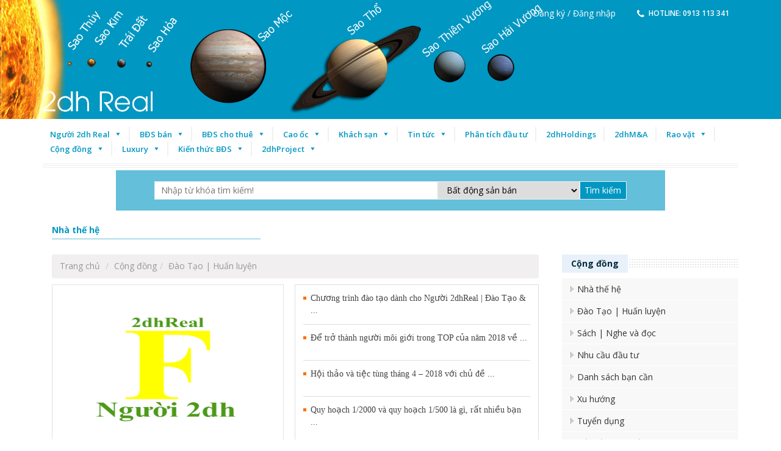

--- FILE ---
content_type: text/html; charset=utf-8
request_url: http://2dhreal.com/cong-dong/Dao-Tao-Huan-Luyen-43.html
body_size: 126235
content:

<!DOCTYPE html PUBLIC "-//W3C//DTD XHTML 1.0 Transitional//EN" "http://www.w3.org/TR/xhtml1/DTD/xhtml1-transitional.dtd">
<html xmlns="http://www.w3.org/1999/xhtml">
<head><meta http-equiv="Content-Type" content="text/html; charset=UTF-8" /><meta name="viewport" content="width=device-width, initial-scale=1.0" /><title>
	Bất động sản Việt Nam | Vietnam Real Estate | 2dhReal Group | 2dhHoldings | 2dhM&A
</title><meta id="ctl00_metakey" name="keywords" content="Bất động sản Việt Nam | Vietnam Real Estate | 2dhReal Group  | 2dhHoldings | 2dhM&amp;A" /><meta id="ctl00_metades" name="description" content="Bán khách sạn | Bán cao ốc | Bán dự án | Biệt thự | Bán bệnh viện | Bán nhà mặt tiền | Trang truyền thông chính thức về thị trường Bất Động Sản Việt Nam và Thế Giới của 2dhReal Group | Hotline 09 78 73 79 70" /><link href="../favicon.ico" rel="icon" type="image/x-icon" />
    <style type="text/css">
        img.wp-smiley, img.emoji
        {
            display: inline !important;
            border: none !important;
            box-shadow: none !important;
            height: 1em !important;
            width: 1em !important;
            margin: 0 .07em !important;
            vertical-align: -0.1em !important;
            background: none !important;
            padding: 0 !important;
        }
    </style>
    <link rel="stylesheet" href="http://2dhreal.com/style/jplayer.css" type="text/css" media="all" /><link rel="stylesheet" href="http://2dhreal.com/style/woocommerce-layout.css" type="text/css" media="all" /><link rel="stylesheet" href="http://2dhreal.com/style/woocommerce-smallscreen.css" type="text/css" media="only screen and (max-width: 768px)" /><link rel="stylesheet" href="http://2dhreal.com/style/woocommerce.css" type="text/css" media="all" /><link rel="stylesheet" href="http://2dhreal.com/style/styles.css" type="text/css" media="all" /><link rel="stylesheet" href="http://2dhreal.com/style/font-awesome.min.css" type="text/css" media="all" /><link rel="stylesheet" href="http://2dhreal.com/style/style.css" type="text/css" media="all" /><link rel="stylesheet" href="http://2dhreal.com/style/ion.rangeSlider.css" type="text/css" media="all" /><link rel="stylesheet" href="http://2dhreal.com/style/select2.min.css" type="text/css" media="all" /><link rel="stylesheet" href="http://2dhreal.com/style/jquery.mCustomScrollbar.css" type="text/css" media="all" /><link rel="stylesheet" href="http://2dhreal.com/style/style(1).css" type="text/css" media="all" /><link rel="stylesheet" href="http://2dhreal.com/style/dashicons.min.css" type="text/css" media="all" /><link rel="stylesheet" href="http://2dhreal.com/style/style(2).css" type="text/css" media="all" /><link rel="stylesheet" href="http://2dhreal.com/style/style2.css" type="text/css" media="all" /><link rel="stylesheet" href="http://2dhreal.com/style/style3.css" type="text/css" media="all" /><link rel="stylesheet" href="http://2dhreal.com/style/style3.css" type="text/css" media="all" /><link rel="stylesheet" href="http://2dhreal.com/style/style4.css" type="text/css" media="all" /><link rel="stylesheet" href="http://2dhreal.com/style/animate.css" type="text/css" media="all" /><link rel="stylesheet" href="http://2dhreal.com/style/slick.css" type="text/css" media="all" /><link rel="stylesheet" href="http://2dhreal.com/style/slick-theme.css" type="text/css" media="all" /><link rel="stylesheet" href="http://2dhreal.com/style/js_composer.min.css" type="text/css" media="all" />
    
<script type="text/javascript" src="http://ajax.googleapis.com/ajax/libs/jquery/1.4/jquery.min.js"></script>
<script type="text/javascript" src="http://2dhreal.com/js/jquery.touchwipe.min.js"></script>
    <style>
        .bdsban_hover
        {
            width: 350px;
            height: 344px;
            background-repeat: no-repeat;
            text-align: center;
        }
        .bdsban_hover:hover
        {
            width: 350px;
            height: 344px;
            background-repeat: no-repeat;
            text-align: center;
            background-image: url(images/bg_hover.png);
        }
        .content-left .nl-breakcum
        {
            float: left;
            min-height: 39px;
            width: 100%;
            background: #f1eff0;
            border: 1px solid #f0eeef;
            padding: 0 12px 0 12px;
            border-radius: 3px;
        }
        .news-default
        {
            width: 100%;
            margin-top: 10px;
            float: left;
        }
        .fl
        {
            float: left;
        }
        .news-default .news-default-left
        {
            width: 380px;
            border: 1px solid #e3e3e3;
            padding: 6px;
            position: relative;
            float: left;
            background: #fff;
            min-height: 313px;
        }
        .news-default .news-default-left a
        {
            color: #015f95;
            font: bold 16px/20px tahoma, arial;
        }
        .news-default-left img
        {
            height: 250px;
            display: block;
            margin: 0 auto;
        }
        .news-default-left h2
        {
            margin: 12px 0 10px 0;
        }
        .news-default .news-default-right
        {
            width: 400px;
            min-height: 352px;
            border: 1px solid #dedede;
            float: right;
            background: #fff;
        }
        .news-default-right ul
        {
            padding: 0 13px 10px;
        }
        ol, ul
        {
            list-style: none;
        }
        .news-default-right ul li.first
        {
            border: none;
            margin-top: 0;
        }
        .news-default-right ul li
        {
            border-top: 1px solid #dedede;
            margin-top: 9px;
            padding-top: 9px;
        }
        .news-default-right ul li a
        {
            font: normal 14px/20px tahoma;
            color: #444;
            padding: 3px 0 3px 12px;
            display: block;
            background: url(../Images/icon_butlet.png) no-repeat 0 10px;
            min-height: 40px;
        }
        .news-list
        {
            float: left;
            margin: 10px 0 15px 0;
            padding: 0px 8px;
            width: 100%;
            border: 1px solid #e3e3e3;
            background: #fff;
        }
        .news-list ul
        {
            margin: 0px;
            padding: 0px;
        }
        .news-list ul li:last-child
        {
            border-bottom: 0 solid #e3e3e3;
            padding-bottom: 0;
        }
        .news-list ul li:first-child
        {
            margin-top: 0;
        }
        .news-list ul li
        {
            border-bottom: 0px solid #e3e3e3;
            margin: 7px 0;
            padding-bottom: 7px;
            background: #fff;
        }
        .news-list ul li .liimg
        {
            width: 203px;
            height: 134px;
            float: left;
            border: 1px solid #e3e3e3;
        }
        .news-list ul li .liimg img
        {
            width: 203px;
            height: 134px;
        }
        .news-list ul li .litext
        {
            float: left;
            margin-left: 8px;
            width: 550px;
        }
        .news-list ul li .litext a
        {
            font: bold 16px/22px Tahoma;
            color: #016096;
        }
        .news-list ul li .litext p
        {
            font: normal 14px/20px Tahoma;
            margin-top: 5px;
            color: #424242;
        }
        .clear
        {
            clear: both;
        }
    </style>
    <script type="text/javascript" src="http://apis.google.com/js/plusone.js">        { lang: 'vi' } </script>
    <script type="text/javascript" src="http://w.sharethis.com/button/buttons.js"></script>
    <style>
        #loading
        {
            position: fixed;
            top: -50%;
            left: -50%;
            width: 200%;
            height: 200%;
            background: white;
            z-index: 99999;
            overflow: hidden;
            opacity: 0.6;
        }
        
        #loading img
        {
            position: absolute;
            top: 0;
            left: 0;
            right: 0;
            bottom: 0;
            margin: auto;
        }
        .btn_thanhtoan1
        {
            background: url(../images/btn_thanhtoan.png) no-repeat left top;
            cursor: pointer;
            height: 62px !important;
            width: 231px;
            border: 0;
            margin-top: 1PX;
            font-size: 22px;
            text-align: left;
            color: white;
            text-align: center;
            padding-right: 40px;
        }
        .contact-field span
        {
            font-size: 12px;
        }
        .contact-field input[type=text], .contact-field input[type=password]
        {
            border: 1px solid #ABABAB;
            border-radius: 3px 3px 3px 3px;
            height: 27px;
            margin: 5px 0;
            padding: 0 2%;
            width: 96%;
        }
        .contact-field select
        {
            border: 1px solid #ABABAB;
            border-radius: 3px 3px 3px 3px;
            height: 27px;
            margin: 5px 0;
            padding: 0 2%;
            width: 96%;
        }
        .modalBackground
        {
            background-color: Gray;
            filter: alpha(opacity=70);
            opacity: 0.7;
        }
        
        .modalPopup
        {
            background-color: White;
            border-width: 3px;
            border-style: solid;
            border-color: Gray;
            padding: 3px;
            min-width: 500px;
        }
        .btnlogin
        {
            display: inline-block;
            padding: 10px 10px;
            margin-bottom: 0;
            font-size: 14px;
            line-height: 20px;
            text-align: center;
            vertical-align: middle;
            cursor: pointer;
            color: black;
            font-weight: bold;
            text-shadow: 0 1px 1px rgba(255, 255, 255, 0.75);
            background-color: #0095da;
            background-image: -moz-linear-gradient(top, #ffffff, #e6e6e6);
            background-image: -webkit-gradient(linear, 0 0, 0 100%, from(#ffffff), to(#e6e6e6));
            background-image: -webkit-linear-gradient(top, #ffffff, #e6e6e6);
            background-image: -o-linear-gradient(top, #ffffff, #e6e6e6);
            background-repeat: repeat-x;
            filter: progid:DXImageTransform.Microsoft.gradient(startColorstr='#ffffffff', endColorstr='#ffe6e6e6', GradientType=0);
            border-color: #e6e6e6 #e6e6e6 #bfbfbf;
            border-color: rgba(0, 0, 0, 0.1) rgba(0, 0, 0, 0.1) rgba(0, 0, 0, 0.25);
            filter: progid:DXImageTransform.Microsoft.gradient(enabled = false);
            border: 1px solid #cccccc;
            border-bottom-color: #b3b3b3;
            -webkit-border-radius: 4px;
            -moz-border-radius: 4px;
            border-radius: 4px;
            -webkit-box-shadow: inset 0 1px 0 rgba(255,255,255,.2), 0 1px 2px rgba(0,0,0,.05);
            -moz-box-shadow: inset 0 1px 0 rgba(255,255,255,.2), 0 1px 2px rgba(0,0,0,.05);
            box-shadow: inset 0 1px 0 rgba(255,255,255,.2), 0 1px 2px rgba(0,0,0,.05);
        }
        .ajax__tab_xp .ajax__tab_body
        {
            float: left;
        }
        .ajax__tab_xp .ajax__tab_header
        {
            font-size: 12px;
            font-weight: bold;
        }
        .colcomment
        {
            float: left;
            overflow: hidden;
            width: 72%;
            background: #fff;
        }
        .wrap_end h4
        {
            display: block;
            margin-bottom: 12px;
            color: #333;
            font-size: 24px;
            line-height: 1.3em;
        }
        .wrapcomment
        {
            display: block;
            overflow: hidden;
            width: 100%;
            max-width: 942px;
            margin: 0 auto;
            float: left;
        }
        #comment .hide
        {
            /* display: none !important; */
        }
        .wrapcomment .txtEditor
        {
            width: 100%;
        }
        .wrapcomment .textarea
        {
            display: block;
            overflow: hidden;
            background: #fff;
            min-height: 100px;
            border: 1px solid #c1bfbf;
            padding: 10px;
            font-size: 16px;
            color: #333;
            max-height: 200px;
        }
        .wrapcomment textarea
        {
            min-height: 50px !important;
        }
        
        .wrap-attaddsend
        {
            display: block;
            overflow: hidden;
            background: #fff;
            border: 1px solid #c1bfbf;
            position: relative;
            margin-top: -1px;
            margin-right: 0px;
        }
        
        .wrap-attaddsend .attach
        {
            float: left;
            font-size: 14px;
            color: #666;
            padding: 12px 16px 9px;
            border-right: 1px solid #c1bfbf;
            cursor: pointer;
        }
        .wrap-attaddsend .addicon
        {
            float: left;
            font-size: 14px;
            color: #666;
            padding: 11px 16px 8px;
            border-right: 1px solid #c1bfbf;
            cursor: pointer;
        }
        .wrap-attaddsend .sendclick
        {
            float: right;
            font-size: 15px;
            color: #2a2a2a;
            text-align: center;
            font-weight: 600;
            text-transform: uppercase;
            width: 120px;
            padding: 11px 0 10px;
            cursor: pointer;
            background: #fbd648;
        }
        .sendclick
        {
            float: right;
            font-size: 15px;
            color: #2a2a2a;
            text-align: center;
            font-weight: 600;
            text-transform: uppercase;
            width: 120px;
            padding: 11px 0 10px;
            cursor: pointer;
            background: #fbd648;
        }
        #comment .hide
        {
            /* display: none !important; */
        }
        .hide, .none
        {
            display: none !important;
        }
        
        .captchacmt
        {
            float: left;
            padding-top: 9px;
        }
        #comment .hide
        {
            /* display: none !important; */
        }
        .hide, .none
        {
            display: none !important;
        }
        
        .wrap_loginpost
        {
            display: block;
            overflow: hidden;
            background: #fff;
            padding: 0px;
            border: 1px solid #d8d8d8;
            border-top: 0;
            position: relative;
            width: 100%;
        }
        .arrow_box
        {
            position: relative;
            left: 7px;
            display: block;
            margin-top: -15px;
            z-index: 9;
            background: #f1f1f1;
        }
        .arrow_box:before
        {
            border-bottom-color: #e7e7e7;
            border-width: 12px;
            margin-left: -12px;
        }
        .arrow_box:after
        {
            border-bottom-color: #f1f1f1;
            border-width: 11px;
            margin-left: -11px;
        }
        
        .arrow_box:after, .arrow_box:before
        {
            bottom: 100%;
            border: solid transparent;
            content: " ";
            height: 0;
            width: 0;
            position: absolute;
            pointer-events: none;
        }
        .closeIfo
        {
            position: absolute;
            top: -1px;
            right: -1px;
            border: solid 1px #cdcdcd;
            padding: 5px 10px;
            background-color: #e7e8e7;
            color: #96989a;
            cursor: pointer;
            z-index: 999;
        }
        .iconcom-closeloi
        {
            background-position: -190px -50px;
            width: 11px;
            height: 11px;
            background-image: url(https://s.tgdd.vn/comment/Content/images/bg_comment.png);
            background-repeat: no-repeat;
        }
        .comment_ask strong
        {
            font-size: 14px;
            color: #333;
        }
        .comment_reply
        {
            display: block;
            margin-top: 5px;
            position: relative;
            background: #f1f1f1;
            border: 1px solid #e7e7e7;
            padding: 25px 10px;
            font-size: 14px;
            color: #333;
            margin-left: 30px;
        }
        .box-question-center
        {
            width: 670px;
            height: 120px;
            background: url(/Areas/Desktop/Content/Images/ImagesVer2/Hoi-dap.gif) 0 0 no-repeat;
        }
        
        .box-question-center a:hover
        {
            color: #fff !important;
            text-decoration: none !important;
        }
        
        .box-question-center .left, .box-question-center .center, .box-question-center .right
        {
            height: 120px;
            position: relative;
            text-align: left;
        }
        
        .box-question-center .left
        {
            width: 220px;
            float: left;
        }
        
        .box-question-center .center
        {
            width: 208px;
            float: left;
        }
        
        .box-question-center .right
        {
            width: 240px;
            margin-left: 430px;
        }
        
        .box-question-center h1 a
        {
            font-size: 16px;
            color: #fff;
            position: absolute;
            border-bottom: 2px solid #fff;
            top: 22px;
            left: 50px;
            text-decoration: none;
            cursor: pointer;
        }
        
        .box-question-center h1 a:hover
        {
            color: #fff;
        }
        
        .box-question-center > div > span
        {
            font-size: 12px;
            color: #fff;
            position: absolute;
            top: 65px;
            left: 20px;
        }
        
        .guide-question
        {
            width: 300px;
            height: 143px;
            border: 1px solid #cae0f5;
            -webkit-border-radius: 5px;
            -moz-border-radius: 5px;
            display: block;
            margin-top: 10px;
        }
        
        .guide-question h1
        {
            line-height: 36px;
            border-bottom: 1px solid #ddd;
            margin-left: 12px;
            position: relative;
            padding-left: 25px;
            font-size: 16px;
            color: #5db93c;
            font-weight: normal;
            margin-right: 15px;
        }
        
        .guide-question h1 i
        {
            display: block;
            width: 19px;
            height: 24px;
            position: absolute;
            top: 6px;
            left: 1px;
            background: url(/Areas/Desktop/Content/Images/ImagesVer2/icon-hoidap.png) -133px -722px no-repeat;
        }
        
        .guide-question a
        {
            display: block;
            line-height: 35px; /*font-weight: bold;*/
            font-family: open_sans_bold, Arial, Tahoma;
            font-weight: 400 !important;
            margin-left: 35px;
            margin-right: 15px;
            border-bottom: 1px solid #ddd;
            list-style: circle;
            position: relative;
            padding-left: 12px;
        }
        
        .guide-question a:last-child
        {
            border: none;
        }
        
        .guide-question
        {
            margin-bottom: 5px;
        }
        
        .guide-question a i
        {
            display: block;
            width: 7px;
            height: 7px;
            position: absolute;
            top: 14px;
            left: 1px;
            background: url(/Areas/Desktop/Content/Images/ImagesVer2/icon-hoidap.png) 0 -432px no-repeat;
        }
        
        /*listing center*/
        
        .list-center
        {
            width: 670px;
            margin-top: 10px;
            padding-bottom: 40px;
        }
        
        .list-center .header-lq li
        {
            display: inline;
            position: relative;
            line-height: 29px;
            margin-right: 2px;
            cursor: pointer;
            float: left;
        }
        
        .list-center .header-lq li a
        {
            height: 29px;
            line-height: 29px;
            display: block;
            float: left;
            margin: 2px 3px 0px 0px;
            background: url(/Areas/Desktop/Content/Images/ImagesVer2/icon-hoidap.png) 0 -798px no-repeat;
            font-size: 17px;
            padding: 0 10px;
        }
        
        .list-center ul li a:hover
        {
            text-decoration: none !important;
        }
        
        .list-center .header-lq li span
        {
            width: 4px;
            height: 29px;
            background: url(/Areas/Desktop/Content/Images/ImagesVer2/icon-hoidap.png) right -798px no-repeat;
            position: absolute;
            top: 2px;
            right: 0px;
            margin-right: 2px;
        }
        
        .list-center .header-lq .lq-active a
        {
            background: url(/Areas/Desktop/Content/Images/ImagesVer2/icon-hoidap.png) 0 -768px no-repeat;
            color: #fff;
        }
        
        .list-center .header-lq .lq-active span
        {
            background: url(/Areas/Desktop/Content/Images/ImagesVer2/icon-hoidap.png) right -768px no-repeat;
        }
        
        .list-center .box-content
        {
            border-top: 2px solid #5bb73b;
        }
        /*.list-center .box-content .content-tab{display:none;}*/
        .list-center .box-content .content-tab ul li
        {
            padding: 15px 0;
        }
        
        .list-center .box-content .content-tab ul li:hover
        {
            font-weight: normal !important;
        }
        
        .list-center .box-content .content-tab ul li h2
        {
            margin: 0 0 5px 0;
        }
        
        .list-center .box-content .content-tab ul li h2 a
        {
            font-size: 14px;
            font-weight: normal;
        }
        
        .list-center .box-content .content-tab ul li h2 a:hover
        {
            text-decoration: underline !important;
        }
        
        .list-center .box-content .content-tab ul li .avatar
        {
            display: block;
            width: 31px;
            height: 31px;
            background: url(/Areas/Desktop/Content/Images/ImagesVer2/icon-hoidap.png) -211px -553px no-repeat;
            margin: auto 10px;
            float: left;
        }
        
        .list-center .box-content .content-tab ul li .right-qs
        {
            display: block;
            margin-left: 55px;
            text-align: left;
        }
        
        .list-center .box-content .content-tab ul li .right-qs .text-link
        {
            font-weight: bold;
            color: #15c;
            font-size: 11px;
        }
        
        .list-center .box-content .content-tab .bg
        {
            background-color: #f7f7f7;
        }
        
        .list-center .box-content .content-tab .bg:nth-child(odd)
        {
            background-color: #fff;
        }
        .post-body{
-moz-user-select: none; /* Firefox */
-ms-user-select: none; /* Internet Explorer */
-khtml-user-select: none; /* KHTML browsers (e.g. Konqueror) */
-webkit-user-select: none; /* Chrome, Safari, and Opera */
-webkit-touch-callout: none; /* Disable Android and iOS callouts*/
}
    </style>
    <link href="http://2dhreal.com/style/mobile.css" rel="stylesheet" type="text/css" />
    <style>
        .real_button
        {
            background-color: #ff7000;
            color: White;
            padding: 10px 40px;
            font-weight: bold;
            font-size: 14px;
            border: 0px;
        }
    </style>
    <style>
        .itemBody p
        {
            padding-bottom: 10px;
        }
        .itemBody img
        {
            max-width: 100%;
        }
        .itemBody input
        {
            width: 100%;
            height: 100%;
        }
    </style>
    <style type="text/css">
        .Star
        {
            background-image: url(http://thoithuong.vn/images/Star.gif);
            height: 17px;
            width: 17px;
        }
        .WaitingStar
        {
            background-image: url(http://thoithuong.vn/images/WaitingStar.gif);
            height: 17px;
            width: 17px;
        }
        .FilledStar
        {
            background-image: url(http://thoithuong.vn/images/FilledStar.gif);
            height: 17px;
            width: 17px;
        }
        #detail ul
        {
            list-style-type: inherit;
        }
        #detail ul li
        {
            list-style-type: inherit;
            margin-left: 20px;
            margin-top: 3px;
            margin-bottom: 3px;
        }
        .content-right
        {
            width: 28%;
            float: left;
            margin: 0px 2% 0 0%;
        }
        .header-label
        {
            font-size: 14px;
            font-weight: bold;
            height: 18px;
            line-height: 18px;
            color: #032A3B;
            margin-top: 25px;
            margin-bottom: 30px;
            text-transform: none;
            background: rgba(0, 0, 0, 0) url(../images/title-bg.png) repeat scroll center center;
            width: 100%;
        }
        .span_point
        {
            background: #E8F1FA none repeat scroll 0 0;
            padding-right: 15px;
            padding-left: 15px;
            position: relative;
            top: -5px;
            height: 30px;
            display: inline-block;
            line-height: 30px;
        }
        .color_red
        {
        }
    </style>
    <style type="text/css">
        .Star
        {
            background-image: url(http://thoithuong.vn/images/Star.gif);
            height: 17px;
            width: 17px;
        }
        .WaitingStar
        {
            background-image: url(http://thoithuong.vn/images/WaitingStar.gif);
            height: 17px;
            width: 17px;
        }
        .FilledStar
        {
            background-image: url(http://thoithuong.vn/images/FilledStar.gif);
            height: 17px;
            width: 17px;
        }
        #detail ul
        {
            list-style-type: inherit;
        }
        #detail ul li
        {
            list-style-type: inherit;
            margin-left: 20px;
            margin-top: 3px;
            margin-bottom: 3px;
        }
        .content-right
        {
            width: 28%;
            float: right;
            margin: 0px 0 0 2%;
        }
        .header-label {
    font-size: 14px;
    font-weight: bold;
    height: 18px;
    line-height: 18px;
    color: #032A3B;
    margin-top: 15px;
    margin-bottom: 15px;
    text-transform: none;
    background: rgba(0, 0, 0, 0) url(../images/title-bg.png) repeat scroll center center;
    width: 100%;
}
.span_point {
    background: #E8F1FA none repeat scroll 0 0;
    padding-right: 15px;
    padding-left: 15px;
    position: relative;
    top: -5px;
    height: 30px;
    display: inline-block;
    line-height: 30px;
}
.color_red {
}
.module-product ul li {
    height: auto;
    line-height: 35px;
    background: #F8F8F8;
    margin-top: 1px;
}
    .module-product ul li a {
    background: url(../images/left-link.gif) left no-repeat;
    text-decoration: none;
    display: block;
    color: #333;
    padding-left: 25px;
}
    </style>


     <script type="text/javascript">
         function clickButton(e, buttonid) {
             var evt = e ? e : window.event;
             var bt = document.getElementById(buttonid);

             if (bt) {
                 if (evt.keyCode == 13) {
                     bt.click();
                     return false;
                 }
             }
         }  
    </script>
</head>

    <body>
    <form name="aspnetForm" method="post" action id="aspnetForm">
<div>
<input type="hidden" name="__EVENTTARGET" id="__EVENTTARGET" value="" />
<input type="hidden" name="__EVENTARGUMENT" id="__EVENTARGUMENT" value="" />
<input type="hidden" name="__VIEWSTATE" id="__VIEWSTATE" value="p9rU5WPYIXpYhVHD4XkmSJfFVJDPF7U2Ci6YNPOzy4ilvxVyBl2uK9ZSM0VWII4Px6CyEDjzKJ1zXP3TWd51m3L5mX48/mZRHsXg/NkLYtrB/IiBezIY3deuebaPWIYpErzC+bOEBlSsZhjIw7/2HsFVYeVbR+3Iaz/L4eLl31gdELnLe9sfJmL2cmJvdDbG120LrX1ekN4GKlB77wTS0hEhEOlOPZSSMNgD5+WSMDVacoPrbA6YX6GGySTy701x16J+pQ8PBRtotSR+wPFrcj28++nm2/pIsS4reMSVypO3cXHbjPJMqCbb/Q5PTplZpIoQxpvwgo1iOCKu0P5suJVauXsaKnawKFrOAxRqptfBGFLxxdz3+Al7gPPONKf9p4ox8Xyv3AsqXfiMP7sJ/TdF3a0k1NA7xfJBcpq2Vye+ezz9AAAh8/RIjTzcluKkACqeJfUgE9UQ618AOVP9HRbhLrwQmRvZpE50AvADL9ujJ9cFgNCJC0LV97i16e/KzJ8JEfWgp9D3SBPzawR6Ux2tpaz8pp9+qhAswXtj/64sKdPO3VjPkmI0WYF2cda68R0OWIuN4p1pISKM9h3Hdsp1OJ/AeNVEUcXnfBFmlBc3vLP2U5O2kgnrX9Q3sK+XVw6Zd8jEMBJJfIrgUaSJ9dhyDSTw3rFkFPULbpXvViJgNWGzXI/28wi3mOtUqmRNX1+ziLO9rviy2t/X0lW+p3tTz/qj+DimbkLCV8MfI9JPkBbYu7T8YIGZXqCiSKcvz2wsdyFq7gEAB7S6N93Avfi8j0NG6BbKW1nIsSoLZZ0rHahEG9x0v0QoGtgwEV/HNoarJ7hrk/[base64]/jzFz6bhNBKVQxnNNjM0SrFiQOw+NvUvtR5wSSH6j5uNO1VEn3Pg0bA8empIrNMZlW1SWa0KQjmkjYPgHAMcFJKmleQ+lXjECA2YJR0z59zX8arYknJM2OyJqDnsgYjjyVFoM5j/[base64]/p7+c3tLVaWTh1ntPuH+LMmTbg4ZwgSKZx4D7EIfFbfFPFxy2eopI8GpXRX68U4eF6Gi/1z2XycC/70XDWPRQYbWo2aZAvyhypAWNWPVRt3CecFUdicAV32ehq9YgfvVmHDZA4AqXWIE75d1Vs8PnDOPBnNJ144vJwqFmkvxeZ4f3sSmV6jhva5QuDDAsqdkIHTQ7joqf7F/rKwGKJlrV5zfwLzEj+SuinPlBZVe9bRkM6dIf9RGHlGr3kjXOe3xQg6SssF0Zsoq83dAcFCfckewyD1iJKU/WE3p6aZ8tNhv2cmpMm3QSqbkPUBv1PIuoOZ8+FcVtbA7jQXP55tzEKAUenJk+/EBwJPA2zwLZJJZwrmE7JJbUK6Bd0P93m02twEQzp7o0gGJkd/FD1ZrW8VGCiBEoV0yJE237pDEGspoUagVDlKcOUW/HxTag0T/t+UE9O9FU3GGGesKY+a9I8yAbnLgopcdxRFTu4UJZYzjIwhgJTPCaLlNPnxsaPu7Yul0oktHFBgyxOwfQK3o3fu85SkRsCfYH8EbhCvSQ0uaEeJd6VI3/aBL23Xq1EEjgzrAFwTjIKAvY/UEbftt1fq7n60lz//MCpDkUdS8s6u0+5pe2wdZuODKCtiky7toPfl7cAnf6zywT4oD81/hIcHme6BKbPtH+pmSZiDgF/DzU7BVEBPUW7Ow/ysBj+cwyyoRouFZgmQonc4qaQie6R6C/8IbQFyCDUybeOgJZZWJtsXMPgU1wx9+pLzW3Gp5Qwdf0JVs+GQHfJVu1R95f2fVP1R93G6SJtc178Cb8LlUbzypcCBR5KPUDatIlY8q+r41iQN/RrXu2xnryjW7137CH046IFGUzFLyOfKMOmO6k5CNbjxPnXeQxL712L9Vnd9904ENQ1RI5rg+e/hZs9OzygqvS1h9yCQqqKG2tBuHTmHt/J8HAn49NiRfkh7XF4u/rLtmdrBpyQ7+V/XBJhVN+bxSS2h+QK4cXaLt0nzZbf6DIU8ELYOY75Jt0qUMdnIDXNeuKf7jU0GIV7lRGiJvuDwE8bh7l3dYkurf6off45IpiQTLyrV7CIgmhKvvG9ua6IffKG9h+2DiVLZsauQVIidhKPxjOJ6mQPwItzbMIWaYYdBrW/UdqQa9w71+FNdjPLSczav6Nb5DzeBJa5cTIQWfnmlPLb46Q4/JQvMAWdYw70r6WQu1xXaHQQg36IaTHrgRrhRbiPYeXrtV6VLCl+Vl/2pHyB0niLRzvq/HefwGzMmS+OyEpTCSx3vD9ku5mH3dXlfgp2rwg1cIWZM52eH77UbYRAuAhyEt6HscdGWyteDiMLgOUAEEDHVdRSjw55IFPJNHSxkvuFnpMoRpDKTJ5r48tdtHxa+rzCKf+mftC46a939l+/zKgtuiYu9T2xdj/AOPEbxECb2uQN8EN/oDbm6xf0qyPqsaZmLIcnatOrHpROoVFUVIEc9FRSF7gn5s7S+8uKPhkId9zVMLai0V5xRaF4uwoDYdI03A2qVt/EZgZnIJurq1OuDrRASFq3gMmkoImkuuFOVobMPbzii5UtUf/fL06irgJansosVDUscrP98QKONf6ylJPycSc+uFjNoERrLLqWnrEZib1vXMq2wTIkv0MjnuCRm1lWexnVERh9v6/u33AL+WkjTU1UONLSag/uqL8bdRg6knrS187Z/[base64]/qROILJWbujN8zKT95LTOOvzmzbPKdCBfphq1ClnCFlv3nTs6A0RL+1m5BOaAKgzJjpoOhqpCKDjO/cD+QtcjlpO4oMPlJ4BnCxop1pTOJyTI96AQn9sLnm2WOWKjhohy4YvhVaSsbEVIobdc0h3af10VtsiF5o+3zCed7iumnLRjR2gMeXR6vPLduWuAjLtmKOxUdDCAvLGUp420/LEE5yHpfgnyCKVkaNnechgrrNOn4npB+PRAg0cPyBoTbd56K0gaxEbNxROM9BWeAVFpulRNIn5zo4C/[base64]/k5xen7xwzmOvcUH3B3bYcue+K9TPRDdwtpY2ltpI2Ol4NWSsi4S/7GIuucIYbh9eMRhIRUcVY2MWjTnfvzBk9pAHEFN8iXMif0RFV3Tfvl0X1fidxR6N8v9GDf4XBisxC6/xKrf/v728mXiwgvTuWS9/mtp4/DPOem7wtYj3wZK29viyUkGhKOMoo8uWVMcZLLGheXIrXoS3u09RR9OZ+V+44iGph0327kMpMJX3GQM8uWIdc7kcrY7innPOncg5IMjCO8ARBWMEPfs5/nXGYWGWgL7sOcyjLAw71Hnk/70ikh/LTijQhAIMZ6+qHqQw9HCTruhZiAeJ2TLXBWQl1WtDFRVH5JW5nbNfCFmN6Smrd9roZ4OvQD7sltGdA6/umbBtu9Ino1jfoP1cjNV0scpNJ31fVriACAM3uAnBDy36ehw9erJSkAu6mXtDCD7HguYWMaPUUgoMFnERWCGrFyF6IK1X4Xp4FQq21MunjNXKvJ2J/qTEoKPHssLlchgQSQNwWwX72OdNwq5Xe18L73CAg4ec+3XceG6DTOtdeRh65JT8BRcuW/q41Iz9tUBZAuq//Lq+R9CgdTG45kfmazoRF1fAbmG16KJrNPneQZPXaeKtNhb0yFyoX4LJJCgVdnE4684pi/[base64]/eUHPku9LGjJODjThWbWyShAgkP3n5bmDKUP3KgLrt0j4o+gdaHJbpsQTB9s3pj14UEH8EcyCGk0bl+nqhr1rqfSQ3atpr++ZPyaMDSF6afLKeQX2HoE03LPCJJHJJsUhNyDNC/yiLZoNNkdprAyD69XmrqA2vqCCmcI9Ant9g53clJu3EMDiKRS1EG8Ke81Qoya8noHWOot/rwizrM+STHvWKTjZ20toy3jBB5nP3MBbnglGHXkRrYa/vWFLUKSwT2VtQrDC5ROXKNlmVONH/arOS5iJm/iCeL+Lc78OFOoqr8YBeY230TgmB5WesZjLdWnP39PRjRxagzeXS0IFL33VLrzHxlAq73ALLLs5EYMOQ0Bqi6ZD5gEEKKq2tztVqXEAYelkRtqqfGFP5XS5IMLqqZxYuwq0OO/9MvmB4QGwmS98vPopnMkJCQQhZhMAC56GChik+hfsuVbJ+onrhFI/a2JuGdxtKRdTrx4LsHqzIUvqylxnqybkYXWOmFvIGZxG+GeOJCJGiYQD0Vv1GvRYWWODfExPgE7F5EIAYnL5vlM66gnLKOOj+BBW+nC0tTrdVyJt4W/wq8x/QXAroYVtdJ7bWM6zBl5h3+ztuDeHi5loBFtnNEt7PW5YxWt8a0yIT642xBxzsDsoF9jdjNta97V7CH2XFGF0Y0TdvmhkMUf2MdRiRbyPax+dte73VFL8KtFc6hiFXIZGopygPyUqx7ColMD68vBSP1un8t/[base64]/VxxdHhtX0AHsUX2BCoMA0V0/moOOu+TqwA/NjFk/fkkOGQkxUKhHMV+AyFy22Dv7Vt1CupCUZw0w8xJ0wR0e4Bub9bMXgK0+6NAQAKz/if5nIQoeCZOkwNSHCLwQbSCeC57BwLOnYKFaNDa1ag51jXcqRrLrNaIQJ/9nSLFKFxbqy/VwyxkNGmzV9VdtfpgaFy/[base64]/ka8kTyx+wWvtZXevkD4Dw1vDQ5VZn6R11gBPCswTvVQnTvpbwWCtPGWIEeMeTrzwMRM1cjbWm53eM+bCLeBDhodUh21kZ0pogoZ10Jaltb6AkP5Zy/NXuMllbQnBDh/[base64]/Xz4z7B+5fWEjmuqYig8Jv67jrt+7TLdivWwe6EInJMt8iqa0yHKwqweOzN2xLYBxf0MWSxt8uxUGkysZEmDRlQB4l++K9a+ecRrBqWX2vaze5Dcu9NkiyaWl8fIjePf31f+Qh1nk3rbKUkyEX0Lkq7Ob0/[base64]/9vEVFMwicH27oHDJi/iPm9QP0surS661NVkszjxX1iza4BmHPwmmuAwyw/J8oxypP5jGRHQg6xqerWQ9i6LMO1LJp+OaEChbcoyL2uEKE+xetVhnfj8J3ATHLvHrllT8pxcLx26gRWs3gkaiOsqui/TGFFk5RGAt179FU4U1dO94nCtV2t7Nbo3Xb04pu5IMj/[base64]/[base64]/sh1cMpQkKSoUk8yAOH53ENYm16pvE6xwZINb1T6WzhujUrTgCnKal8EeDi5Aj/z1QNkaLBTP4F/KenvrpDsEEPtTUt/[base64]/5mTSbwX0UkOzMfVki8c+WRHT2MVrp6jCnQVvrWL1Mo+RYMSUR9bG4wBz8nrLFgw5eiwyGEo75Bx5oH0DScl2skPgSrN8lzgmRzDPHTfqDmAsW3/K/vRssV1/6qkYPbJSkNN+J/vTW125VU2stlKvBMl58YO7H7fE2SmbwJYCtunKlk8qskT64fXU8Na4FuFOkyMfc7Lfs/4DwnkAeAwmOgykTIgfchQsMVeRJpiQM/ca/JAqkKfDwGiJjZ0m0itZ3NGoJrEYL4m3n9+MOQi9y5gpiM0QA5Itqh/VmkS8r53Gv+9Z5Yhg+d/YoL7+8ocwgEsTn2pERQpbPHiwJ6BBGVEDWucuAE0n8H6Od0Rp+miW9taqpwPkDC15TojfWeE+evXEwZ04Mk7kCLuhfeYvofCivZ7rzKZ8xLjQLN1ni8CrJ1VmBT4BajERg1nV/pziPkTvTfPeBksDGKF0KDD4j+6V3A2G8anUF6eqB1500zZBmqlXR1aLAf/Z5XyIhpwdB6WY33eFET1D1kIeooeMk6CuJ/cf+oeh9fxH5+2TLVnVxDRtVmRYz7YMgl+G6lCK3UX7sc/3xQfwnEQLaFB" />
</div>

<script type="text/javascript">
//<![CDATA[
var theForm = document.forms['aspnetForm'];
if (!theForm) {
    theForm = document.aspnetForm;
}
function __doPostBack(eventTarget, eventArgument) {
    if (!theForm.onsubmit || (theForm.onsubmit() != false)) {
        theForm.__EVENTTARGET.value = eventTarget;
        theForm.__EVENTARGUMENT.value = eventArgument;
        theForm.submit();
    }
}
//]]>
</script>


<script src="/WebResource.axd?d=fAPTTYhTXsJxYzmlbPcGvninNGv0Eo_ZcJKTZa9nHQoIglpMvRvp_2lmJSdwfTR-_KyLoVteUcO9z-yYOeXuWQBfmbIOm8szr8TsJuAEDzo1&amp;t=638286317964787378" type="text/javascript"></script>


<script src="/ScriptResource.axd?d=v__4BtpFaNdHaGOd_BpoBDVWF0CpfpBoIob7MhOer_A2v51rHXDz1q-Vp8AZcmu5DY_AD-KTgrhsE7-7qw7VlvUOYxk67Q3Ux73Cve7LR6uMHzxULj-4DxP9cfXGL07hat8kbQCE6GIFz1E7q34xPzc4jm6kUFQEc5oMw-CGbDbj0bpIABrnaGHSBxusMVnJ0&amp;t=13798092" type="text/javascript"></script>
<script type="text/javascript">
//<![CDATA[
if (typeof(Sys) === 'undefined') throw new Error('ASP.NET Ajax client-side framework failed to load.');
//]]>
</script>

<script src="/ScriptResource.axd?d=uEjRBsKXpzMS8wZlgeRZHDkHj2Z4bbBSI2gF6b9mCj96BmRk-qiz8VhUKKrgkpTG9l3yJAApuaK2MpA_H5iID6PPQ7OgLSAlwVQ79o9sv7tHMRAPD_oPhVbBM0Zv3-JJRzBsxCFMqBG1Si0ixiydx6M-2mamsmKJ7R89Gzp7M7nBb44_XaylHgy5fwIbYZHg0&amp;t=13798092" type="text/javascript"></script>
<div>

	<input type="hidden" name="__VIEWSTATEGENERATOR" id="__VIEWSTATEGENERATOR" value="7E59EDAB" />
	<input type="hidden" name="__VIEWSTATEENCRYPTED" id="__VIEWSTATEENCRYPTED" value="" />
	<input type="hidden" name="__EVENTVALIDATION" id="__EVENTVALIDATION" value="DwTprbq0ublghT2OkYXOdn1BcEcTk6wqZo2D0lxRgRe2Lvmw/cZbuvpim1bBkrNZhtocRGVKmDGqUh7gMBII9/R2tQprrWcHGadXDjgcFQEywrkqkCneINry57HVrhMDyxYWGfB/nieApEF2ZNXoK0kO7SaDXIfBZVRNKipRMLqaBwul4reo1Fn7DxqTkygHPssVQ2bnr1kyzyoYz3PJdckJizImdlNO/Z/l7tuZzBspKSzLgzBCqFri9VBCxEfHCodmqjiK6TM1w7oLfZpJOBQ0mUZsT+Mf5pqxqRfewON8IMNsKyv3zwVkKzW/e177egdiuGj+dAD8WxOZHw47cJA5AblSgICD9qtYf2p+RBVpQBYY1Y7kD3v7Ew6/W73f3Ht3bg5vpLr5mqIa1qeWyA==" />
</div>
    <script type="text/javascript">
//<![CDATA[
Sys.WebForms.PageRequestManager._initialize('ctl00$ScriptManager1', 'aspnetForm', [], [], [], 90, 'ctl00');
//]]>
</script>

    <script type="text/javascript">
        Sys.Application.add_load(function () {
            var form = Sys.WebForms.PageRequestManager.getInstance()._form;
            form._initialAction = form.action = window.location.href;
        });
    </script>
    <a href="javascript:void(0);" title="toggle" id="hambuger" onclick="if(!$('#mainmenu').hasClass('moveright')) { $('#mainmenu').addClass('moveright');    } else { $('#mainmenu').removeClass('moveright'); }">
        <span></span><span></span><span></span></a>
    <div id="ct-js-wrapper">
    <div style="background:#F4C806 !important;width:100%;float:left;" id="top_m">
            
            <div style="float:left;width:50%;color: white;    padding-top: 5px;    padding-left: 10px;height: 30px">
                Hotline: 0913 113 341
            </div>
             <div style="float:left;width:50%;color: white;
    padding-top: 5px;
    padding-left: 10px;">
                <ul id="ctl00_dangnhap_m" class="list-unstyled list-inline" style="float:right;">
                                                    <li><a style="color:white" href="http://2dhreal.com/dang-nhap.html" title="Đăng ký / Đăng nhập">Đăng ký / Đăng nhập</a>
                            </li>
                                            </ul>
                                            
            </div>
        </div>
        <header class="ct-mainHeader">
    <div id="top_des" class="ct-topBar topBar--type1 ct-js-headroom animatedDif headroom--top">
    <div class="navbar navbar-default ct-js-headroom animatedDif headroom--top">
        <div class="container ct-navbar-container">
                            <p class="navbar-text " style="float:right;"><i class="fa fa-phone"></i> Hotline: 0913 113 341                </p>
            

                                            <ul style="display:none;">
                    <li class="ct-wooCart dropdown">
                        <a href="#" title="">EMAIL: 2DH.REAL@GMAIL.COM
    
                        </a>
                        <ul class="dropdown-menu ct-wooCart-cartBox">
                            <li>
                                                            </li>
                        </ul>
                    </li>
                </ul>

                <!--shop user menu-->
                


            

            <div class="navbar-block navbar-right">
                <div class="navbar-block-inner">
                    <ul class="socialicons socialicons--image"></ul>                </div>
            </div>
                            <nav class="ct-topBar-navigation ">
                    <ul id="ctl00_dangnhap" class="list-unstyled list-inline" style="float:right;">
                                                    <li><a href="http://2dhreal.com/dang-nhap.html" title="Đăng ký / Đăng nhập">Đăng ký / Đăng nhập</a>
                            </li>
                                            </ul>
                                            


                </nav>
                    </div>
    </div>
</div>
 <script type="text/javascript">
     function setVisible(divID) {
         var objDiv = document.getElementById(divID);
         if (objDiv.style.display == "none")
             objDiv.style.display = "block";
         else
             objDiv.style.display = "none";
     }
		</script>


    <nav class="navbar navbar-default navbar--type1 yamm ct-js-headroom animatedDif headroom--top" style="margin-top: 0px; background-color: transparent;">
        <div class="container ct-navbar-container">
                            
               
            <div class="navbar-header">
                <a href="/" class="navbar-brand"><img style="width:180px" src="/images/logo.png" alt="" class="navbar-brand-defaultColor"></a>            </div>
            <div id="mega-menu-wrap-primary_navigation" class="mega-menu-wrap"  style="padding-top: 0px; margin-top: 0px;"><div class="mega-menu-toggle" tabindex="0">
            <div class="mega-toggle-block mega-menu-toggle-block mega-toggle-block-right mega-toggle-block-1" id="mega-toggle-block-1"></div></div>
            <ul id="mega-menu-primary_navigation" class="mega-menu mega-menu-horizontal" data-event="hover_intent" data-effect="disabled" data-effect-speed="200" data-second-click="close" data-document-click="collapse" data-vertical-behaviour="standard" data-breakpoint="767" style="padding-top:25px;display:block">
           <li class="mega-menu-item mega-menu-item-type-post_type mega-menu-item-object-page mega-menu-item-has-children mega-align-bottom-left mega-menu-flyout mega-menu-item-2348" id="mega-menu-item-2348"><a class="mega-menu-link" href="/gioi-thieu.html" aria-haspopup="true" tabindex="0">Người 2dh Real</a>
<ul class="mega-sub-menu">
    <li class='mega-menu-item mega-menu-item-type-post_type mega-menu-item-object-page mega-menu-item-2349' id='mega-menu-item-2349'><a class='mega-menu-link' href='http://2dhreal.com/intro/Tai-Sao-Ban-Chon-2dhreal-GT.html'>Tại sao bạn chọn 2dhReal</a></li><li class='mega-menu-item mega-menu-item-type-post_type mega-menu-item-object-page mega-menu-item-2349' id='mega-menu-item-2349'><a class='mega-menu-link' href='http://2dhreal.com/intro/He-Thong-2dhreal-N47.html'>Hệ thống 2dhReal</a></li><li class='mega-menu-item mega-menu-item-type-post_type mega-menu-item-object-page mega-menu-item-2349' id='mega-menu-item-2349'><a class='mega-menu-link' href='http://2dhreal.com/intro/Du-An-2dhreal-Phat-Trien-Phan-Phoi-N49.html'>Dự án 2dhReal Phát triển & Phân phối</a></li><li class='mega-menu-item mega-menu-item-type-post_type mega-menu-item-object-page mega-menu-item-2349' id='mega-menu-item-2349'><a class='mega-menu-link' href='http://2dhreal.com/intro/Cac-Doi-Tac-Chien-Luoc-Cua-Nguoi-2dh-N51.html'>Các đối tác chiến lược của Người 2dh</a></li><li class='mega-menu-item mega-menu-item-type-post_type mega-menu-item-object-page mega-menu-item-2349' id='mega-menu-item-2349'><a class='mega-menu-link' href='http://2dhreal.com/intro/Tim-Cac-Quy-Dat-De-Phat-Trien-Du-An-N53.html'>Tìm các quỹ đất để phát triển dự án</a></li><li class='mega-menu-item mega-menu-item-type-post_type mega-menu-item-object-page mega-menu-item-2349' id='mega-menu-item-2349'><a class='mega-menu-link' href='http://2dhreal.com/intro/Gioi-Thieu-Nhan-Su-2dhreal-N55.html'>Giới thiệu nhân sự 2dhReal</a></li><li class='mega-menu-item mega-menu-item-type-post_type mega-menu-item-object-page mega-menu-item-2349' id='mega-menu-item-2349'><a class='mega-menu-link' href='http://2dhreal.com/intro/Dong-Hanh-Cung-Nguoi-2dh-N57.html'>Đồng hành cùng Người 2dh</a></li><li class='mega-menu-item mega-menu-item-type-post_type mega-menu-item-object-page mega-menu-item-2349' id='mega-menu-item-2349'><a class='mega-menu-link' href='http://2dhreal.com/intro/Hoat-Dong-Cua-Nguoi-2dh-N59.html'>Hoạt động của Người 2dh</a></li>
    <li class="mega-menu-item mega-menu-item-type-post_type mega-menu-item-object-page mega-menu-item-2349" id="mega-menu-item-2349"><a class="mega-menu-link" href="/thanh-vien.html">Danh sách thành viên</a></li>

</ul>
</li>
<li class="mega-menu-item mega-menu-item-type-post_type mega-menu-item-object-page mega-menu-item-has-children mega-align-bottom-left mega-menu-flyout mega-menu-item-2358" id="mega-menu-item-2358"><a class="mega-menu-link" href="/bds-ban.html" aria-haspopup="true" tabindex="0">BĐS bán</a>

</li>
<li class="mega-menu-item mega-menu-item-type-post_type mega-menu-item-object-page mega-menu-item-has-children mega-align-bottom-left mega-menu-flyout mega-menu-item-2360" id="mega-menu-item-2360"><a class="mega-menu-link" href="/bds-thue.html" aria-haspopup="true" tabindex="0">BĐS cho thuê</a>

</li>
<li class="mega-menu-item mega-menu-item-type-post_type mega-menu-item-object-page mega-menu-item-has-children mega-align-bottom-left mega-menu-flyout mega-menu-item-22210" id="mega-menu-item-22120"><a class="mega-menu-link" href="/caooc.html" aria-haspopup="true" tabindex="0">Cao ốc</a>

<ul class="mega-sub-menu">
    <li class="mega-menu-item mega-menu-item-type-post_type mega-menu-item-object-page mega-menu-item-2349" id="Li5"><a class="mega-menu-link" href="/caooc.html">Cao ốc</a></li>
    <li class="mega-menu-item mega-menu-item-type-post_type mega-menu-item-object-page mega-menu-item-2349" id="Li6"><a class="mega-menu-link" href="/chungcu.html">Căn hộ</a></li>
</ul>


</li>
<li class="mega-menu-item mega-menu-item-type-post_type mega-menu-item-object-page mega-menu-item-has-children mega-align-bottom-left mega-menu-flyout mega-menu-item-2367" id="mega-menu-item-2367"><a class="mega-menu-link" href="/hotel.html" aria-haspopup="true" tabindex="0">Khách sạn</a>
<ul class="mega-sub-menu">
    <li class="mega-menu-item mega-menu-item-type-post_type mega-menu-item-object-page mega-menu-item-2349" id="Li3"><a class="mega-menu-link" href="/hotel.html">Khách sạn</a></li>
    <li class="mega-menu-item mega-menu-item-type-post_type mega-menu-item-object-page mega-menu-item-2349" id="Li4"><a class="mega-menu-link" href="/resort.html">Resort</a></li>
</ul>
</li>
<li class="mega-menu-item mega-menu-item-type-post_type mega-menu-item-object-page mega-menu-item-has-children mega-align-bottom-left mega-menu-flyout mega-menu-item-2370" id="mega-menu-item-2370"><a class="mega-menu-link" href="/tin-tuc.html" aria-haspopup="true" tabindex="0">Tin tức</a>
<ul class="mega-sub-menu">
    <li class='mega-menu-item mega-menu-item-type-post_type mega-menu-item-object-page mega-menu-item-2349' id='mega-menu-item-2349'><a class='mega-menu-link' href='http://2dhreal.com/news/Tim-Hieu-Doanh-Nghiep-D2.html'>Tìm hiểu doanh nghiệp</a></li><li class='mega-menu-item mega-menu-item-type-post_type mega-menu-item-object-page mega-menu-item-2349' id='mega-menu-item-2349'><a class='mega-menu-link' href='http://2dhreal.com/news/Bat-Dong-San-Nuoc-Ngoai-D8.html'>Bất động sản nước ngoài</a></li><li class='mega-menu-item mega-menu-item-type-post_type mega-menu-item-object-page mega-menu-item-2349' id='mega-menu-item-2349'><a class='mega-menu-link' href='http://2dhreal.com/news/Ban-Tin-Bds-27.html'>Bản tin BĐS</a></li><li class='mega-menu-item mega-menu-item-type-post_type mega-menu-item-object-page mega-menu-item-2349' id='mega-menu-item-2349'><a class='mega-menu-link' href='http://2dhreal.com/news/Kham-Pha-Kien-Truc-33.html'>Khám phá kiến trúc</a></li><li class='mega-menu-item mega-menu-item-type-post_type mega-menu-item-object-page mega-menu-item-2349' id='mega-menu-item-2349'><a class='mega-menu-link' href='http://2dhreal.com/news/Tim-Hieu-Dat-Nuoc-Con-Nguoi-35.html'>Tìm hiểu Đất nước con người</a></li><li class='mega-menu-item mega-menu-item-type-post_type mega-menu-item-object-page mega-menu-item-2349' id='mega-menu-item-2349'><a class='mega-menu-link' href='http://2dhreal.com/news/Gioi-Thieu-Du-An-37.html'>Giới thiệu dự án</a></li><li class='mega-menu-item mega-menu-item-type-post_type mega-menu-item-object-page mega-menu-item-2349' id='mega-menu-item-2349'><a class='mega-menu-link' href='http://2dhreal.com/news/Chinh-Sach-Quy-Hoach-D.html'>Chính sách | Quy hoạch</a></li>
</ul>
</li>
<li class="mega-menu-item mega-menu-item-type-post_type mega-menu-item-object-page mega-align-bottom-left mega-menu-flyout mega-menu-item-2374" id="mega-menu-item-2374"><a class="mega-menu-link" href="/phan-tich-dau-tu.html" tabindex="0">Phân tích đầu tư</a>
    <ul class="mega-sub-menu">
    <li class='mega-menu-item mega-menu-item-type-post_type mega-menu-item-object-page mega-menu-item-2349' id='mega-menu-item-2349'><a class='mega-menu-link' href='http://2dhreal.com/phan-tich/Phan-Tich-Dau-Tu-Tai-Hcm-11.html'>Phân tích đầu tư tại HCM</a></li><li class='mega-menu-item mega-menu-item-type-post_type mega-menu-item-object-page mega-menu-item-2349' id='mega-menu-item-2349'><a class='mega-menu-link' href='http://2dhreal.com/phan-tich/Phap-Ly-Quy-Hoach-Hcm-15.html'>Pháp lý & Quy hoạch HCM</a></li><li class='mega-menu-item mega-menu-item-type-post_type mega-menu-item-object-page mega-menu-item-2349' id='mega-menu-item-2349'><a class='mega-menu-link' href='http://2dhreal.com/phan-tich/Phan-Tich-Dau-Tu-Ben-Cang-17.html'>Phân tích đầu tư Bến Cảng</a></li><li class='mega-menu-item mega-menu-item-type-post_type mega-menu-item-object-page mega-menu-item-2349' id='mega-menu-item-2349'><a class='mega-menu-link' href='http://2dhreal.com/phan-tich/Phan-Tich-Dau-Tu-Nang-Luong-Dien-19.html'>Phân tích đầu tư Năng lượng Điện</a></li><li class='mega-menu-item mega-menu-item-type-post_type mega-menu-item-object-page mega-menu-item-2349' id='mega-menu-item-2349'><a class='mega-menu-link' href='http://2dhreal.com/phan-tich/Phan-Tich-Dau-Tu-Quang-Mo-21.html'>Phân tích đầu tư Quặng Mỏ</a></li><li class='mega-menu-item mega-menu-item-type-post_type mega-menu-item-object-page mega-menu-item-2349' id='mega-menu-item-2349'><a class='mega-menu-link' href='http://2dhreal.com/phan-tich/Phan-Tich-Dau-Tu-Cau-Duong-23.html'>Phân tích đầu tư Cầu Đường</a></li><li class='mega-menu-item mega-menu-item-type-post_type mega-menu-item-object-page mega-menu-item-2349' id='mega-menu-item-2349'><a class='mega-menu-link' href='http://2dhreal.com/phan-tich/Kien-Thuc-Bat-Dong-San-25.html'>Kiến thức Bất Động Sản</a></li><li class='mega-menu-item mega-menu-item-type-post_type mega-menu-item-object-page mega-menu-item-2349' id='mega-menu-item-2349'><a class='mega-menu-link' href='http://2dhreal.com/phan-tich/Du-An-Oda-Bot-Bt-Ppp-Ban-39.html'>Dự án | ODA - BOT -  BT -  PPP - Bán</a></li><li class='mega-menu-item mega-menu-item-type-post_type mega-menu-item-object-page mega-menu-item-2349' id='mega-menu-item-2349'><a class='mega-menu-link' href='http://2dhreal.com/phan-tich/Ban-Do-Quy-Hoach-Du-An-47.html'>Bản đồ Quy hoạch | Dự án</a></li><li class='mega-menu-item mega-menu-item-type-post_type mega-menu-item-object-page mega-menu-item-2349' id='mega-menu-item-2349'><a class='mega-menu-link' href='http://2dhreal.com/phan-tich/Khu-Cong-Nghiep-Viet-Nam-57.html'>Khu công nghiệp Việt Nam</a></li><li class='mega-menu-item mega-menu-item-type-post_type mega-menu-item-object-page mega-menu-item-2349' id='mega-menu-item-2349'><a class='mega-menu-link' href='http://2dhreal.com/phan-tich/Danh-Sach-Moi-Gioi-Chuyen-Nghiep-101.html'>Danh Sách Môi Giới Chuyên Nghiệp</a></li>
</ul>

</li>

                <li class="mega-menu-item mega-menu-item-type-post_type mega-menu-item-object-page mega-align-bottom-left mega-menu-flyout mega-menu-item-2374" id="mega-menu-item-2374"><a class="mega-menu-link" href="/2dhHoldings.html" tabindex="0">2dhHoldings</a>
    <ul class="mega-sub-menu">
    <li class='mega-menu-item mega-menu-item-type-post_type mega-menu-item-object-page mega-menu-item-2349' id='mega-menu-item-2349'><a class='mega-menu-link' href='http://2dhreal.com/2dhholding/Nguoi-2dhholdings-59.html'>Người 2dhHoldings</a></li><li class='mega-menu-item mega-menu-item-type-post_type mega-menu-item-object-page mega-menu-item-2349' id='mega-menu-item-2349'><a class='mega-menu-link' href='http://2dhreal.com/2dhholding/Du-An-2dhholdings-Dang-Quan-Tam-67.html'>Dự án 2dhHoldings đang quan tâm</a></li><li class='mega-menu-item mega-menu-item-type-post_type mega-menu-item-object-page mega-menu-item-2349' id='mega-menu-item-2349'><a class='mega-menu-link' href='http://2dhreal.com/2dhholding/Doi-Tac-Chien-Luoc-Singapore-69.html'>Đối tác chiến lược Singapore</a></li><li class='mega-menu-item mega-menu-item-type-post_type mega-menu-item-object-page mega-menu-item-2349' id='mega-menu-item-2349'><a class='mega-menu-link' href='http://2dhreal.com/2dhholding/Doi-Tac-Chien-Luoc-Nhat-Ban-71.html'>Đối tác chiến lược Nhật Bản</a></li><li class='mega-menu-item mega-menu-item-type-post_type mega-menu-item-object-page mega-menu-item-2349' id='mega-menu-item-2349'><a class='mega-menu-link' href='http://2dhreal.com/2dhholding/Doi-Tac-Chien-Luoc-Han-Quoc-73.html'>Đối tác chiến lược Hàn Quốc</a></li><li class='mega-menu-item mega-menu-item-type-post_type mega-menu-item-object-page mega-menu-item-2349' id='mega-menu-item-2349'><a class='mega-menu-link' href='http://2dhreal.com/2dhholding/Doi-Tac-Chien-Luoc-Malaysia-77.html'>Đối tác chiến lược Malaysia</a></li><li class='mega-menu-item mega-menu-item-type-post_type mega-menu-item-object-page mega-menu-item-2349' id='mega-menu-item-2349'><a class='mega-menu-link' href='http://2dhreal.com/2dhholding/Doi-Tac-Chien-Luoc-Trung-Quoc-79.html'>Đối tác chiến lược Trung Quốc</a></li><li class='mega-menu-item mega-menu-item-type-post_type mega-menu-item-object-page mega-menu-item-2349' id='mega-menu-item-2349'><a class='mega-menu-link' href='http://2dhreal.com/2dhholding/Doi-Tac-Chien-Luoc-Chau-Au-81.html'>Đối tác chiến lược Châu Âu</a></li><li class='mega-menu-item mega-menu-item-type-post_type mega-menu-item-object-page mega-menu-item-2349' id='mega-menu-item-2349'><a class='mega-menu-link' href='http://2dhreal.com/2dhholding/Doi-Tac-Chien-Luoc-Trung-Dong-83.html'>Đối tác chiến lược Trung Đông</a></li><li class='mega-menu-item mega-menu-item-type-post_type mega-menu-item-object-page mega-menu-item-2349' id='mega-menu-item-2349'><a class='mega-menu-link' href='http://2dhreal.com/2dhholding/Doi-Tac-Chien-Luoc-Thai-Lan-85.html'>Đối tác chiến lược Thái Lan</a></li><li class='mega-menu-item mega-menu-item-type-post_type mega-menu-item-object-page mega-menu-item-2349' id='mega-menu-item-2349'><a class='mega-menu-link' href='http://2dhreal.com/2dhholding/Doi-Tac-Chien-Luoc-Chau-My-89.html'>Đối tác chiến lược Châu Mỹ</a></li><li class='mega-menu-item mega-menu-item-type-post_type mega-menu-item-object-page mega-menu-item-2349' id='mega-menu-item-2349'><a class='mega-menu-link' href='http://2dhreal.com/2dhholding/Doi-Tac-Chien-Luoc-Chau-Uc-91.html'>Đối tác chiến lược Châu Úc</a></li><li class='mega-menu-item mega-menu-item-type-post_type mega-menu-item-object-page mega-menu-item-2349' id='mega-menu-item-2349'><a class='mega-menu-link' href='http://2dhreal.com/2dhholding/Quy-Dau-Tu-93.html'>Quỹ đầu tư</a></li><li class='mega-menu-item mega-menu-item-type-post_type mega-menu-item-object-page mega-menu-item-2349' id='mega-menu-item-2349'><a class='mega-menu-link' href='http://2dhreal.com/2dhholding/Doi-Tac-Chien-Luoc-Trong-Nuoc-95.html'>Đối tác chiến lược trong nước</a></li><li class='mega-menu-item mega-menu-item-type-post_type mega-menu-item-object-page mega-menu-item-2349' id='mega-menu-item-2349'><a class='mega-menu-link' href='http://2dhreal.com/2dhholding/Ba-Ria-Vung-Tau-99.html'>Bà Rịa - Vũng Tàu</a></li><li class='mega-menu-item mega-menu-item-type-post_type mega-menu-item-object-page mega-menu-item-2349' id='mega-menu-item-2349'><a class='mega-menu-link' href='http://2dhreal.com/2dhholding/News-103.html'>News</a></li>
</ul>

</li>
                <li class="mega-menu-item mega-menu-item-type-post_type mega-menu-item-object-page mega-align-bottom-left mega-menu-flyout mega-menu-item-2374" id="mega-menu-item-2374s"><a class="mega-menu-link" href="/2dhma.html" tabindex="0">2dhM&A</a>
                     <ul class="mega-sub-menu">
    <li class='mega-menu-item mega-menu-item-type-post_type mega-menu-item-object-page mega-menu-item-2349' id='mega-menu-item-2349'><a class='mega-menu-link' href='http://2dhreal.com/2dhma/2dh-Ma-113.html'>2dh M&A</a></li><li class='mega-menu-item mega-menu-item-type-post_type mega-menu-item-object-page mega-menu-item-2349' id='mega-menu-item-2349'><a class='mega-menu-link' href='http://2dhreal.com/2dhma/Mua-Ban-Sap-Nhap-Ma-117.html'>Mua Bán & Sáp Nhập|  M&A</a></li><li class='mega-menu-item mega-menu-item-type-post_type mega-menu-item-object-page mega-menu-item-2349' id='mega-menu-item-2349'><a class='mega-menu-link' href='http://2dhreal.com/2dhma/Nhom-1-Theo-Chan-Group-Holdings-119.html'>Nhóm 1 Theo Chân Group | Holdings</a></li><li class='mega-menu-item mega-menu-item-type-post_type mega-menu-item-object-page mega-menu-item-2349' id='mega-menu-item-2349'><a class='mega-menu-link' href='http://2dhreal.com/2dhma/Nhom-2-Tai-Chinhngan-Hang-Quy-Dau-Tu-125.html'>Nhóm 2 Tài Chính/Ngân Hàng/ Quỹ Đầu Tư</a></li><li class='mega-menu-item mega-menu-item-type-post_type mega-menu-item-object-page mega-menu-item-2349' id='mega-menu-item-2349'><a class='mega-menu-link' href='http://2dhreal.com/2dhma/Nhom-3-Theo-Chan-Nong-Lan-Ngu-Nghiep-127.html'>Nhóm 3 Theo Chân Nông Lân Ngư Nghiệp</a></li><li class='mega-menu-item mega-menu-item-type-post_type mega-menu-item-object-page mega-menu-item-2349' id='mega-menu-item-2349'><a class='mega-menu-link' href='http://2dhreal.com/2dhma/Nhom-4-Theo-Chan-Cong-Ty-Giao-Duc-Y-Te-129.html'>Nhóm 4 Theo Chân Công Ty Giáo Dục & Y Tế</a></li><li class='mega-menu-item mega-menu-item-type-post_type mega-menu-item-object-page mega-menu-item-2349' id='mega-menu-item-2349'><a class='mega-menu-link' href='http://2dhreal.com/2dhma/Nhom-5-Theo-Chan-Cong-Ty-Bds-Lien-Doanh-131.html'>Nhóm 5 Theo Chân Công Ty BĐS & Liên Doanh</a></li><li class='mega-menu-item mega-menu-item-type-post_type mega-menu-item-object-page mega-menu-item-2349' id='mega-menu-item-2349'><a class='mega-menu-link' href='http://2dhreal.com/2dhma/Nhom-6-Theo-Chan-Cong-Ty-Kcn-Cang-133.html'>Nhóm 6 Theo Chân Công Ty KCN & Cảng</a></li><li class='mega-menu-item mega-menu-item-type-post_type mega-menu-item-object-page mega-menu-item-2349' id='mega-menu-item-2349'><a class='mega-menu-link' href='http://2dhreal.com/2dhma/Nhom-7-Theo-Chan-Khach-San-Reort-135.html'>Nhóm 7 Theo Chân Khách Sạn & Reort</a></li><li class='mega-menu-item mega-menu-item-type-post_type mega-menu-item-object-page mega-menu-item-2349' id='mega-menu-item-2349'><a class='mega-menu-link' href='http://2dhreal.com/2dhma/Nhom-8-Theo-Chan-Khac-137.html'>Nhóm 8 Theo Chân Khác</a></li><li class='mega-menu-item mega-menu-item-type-post_type mega-menu-item-object-page mega-menu-item-2349' id='mega-menu-item-2349'><a class='mega-menu-link' href='http://2dhreal.com/2dhma/Phan-Tich-Bat-Dong-San-139.html'>Phân Tích Bất Động Sản</a></li><li class='mega-menu-item mega-menu-item-type-post_type mega-menu-item-object-page mega-menu-item-2349' id='mega-menu-item-2349'><a class='mega-menu-link' href='http://2dhreal.com/2dhma/Danh-Sach-Moi-Gioi-Bds-143.html'>Danh Sách Môi Giới BĐS</a></li><li class='mega-menu-item mega-menu-item-type-post_type mega-menu-item-object-page mega-menu-item-2349' id='mega-menu-item-2349'><a class='mega-menu-link' href='http://2dhreal.com/2dhma/Viet-Nam-Nhiem-Ky-2021-2025-145.html'>Việt Nam Nhiệm Kỳ 2021 - 2025</a></li>
</ul>
                </li>

 <li class="mega-menu-item mega-menu-item-type-post_type mega-menu-item-object-page mega-menu-item-home mega-current-menu-item mega-page_item mega-page-item-2298 mega-current_page_item mega-current-menu-ancestor mega-current-menu-parent mega-current_page_parent mega-current_page_ancestor mega-menu-item-has-children mega-align-bottom-left mega-menu-flyout mega-menu-item-2747" id="mega-menu-item-2747"><a class="mega-menu-link" href="/rao-vat.html" aria-haspopup="true" tabindex="0">Rao vặt</a>

</li>
<li class="mega-menu-item mega-menu-item-type-post_type mega-menu-item-object-page mega-menu-item-home mega-current-menu-item mega-page_item mega-page-item-2298 mega-current_page_item mega-current-menu-ancestor mega-current-menu-parent mega-current_page_parent mega-current_page_ancestor mega-menu-item-has-children mega-align-bottom-left mega-menu-flyout mega-menu-item-2747" id="Li1"><a class="mega-menu-link" href="/nha-the-he.html" aria-haspopup="true" tabindex="0">Cộng đồng</a>
 <ul class="mega-sub-menu">
    <li class='mega-menu-item mega-menu-item-type-post_type mega-menu-item-object-page mega-menu-item-2349' id='mega-menu-item-2349'><a class='mega-menu-link' href='http://2dhreal.com/cong-dong/Nha-The-He-13.html'>Nhà thế hệ</a></li><li class='mega-menu-item mega-menu-item-type-post_type mega-menu-item-object-page mega-menu-item-2349' id='mega-menu-item-2349'><a class='mega-menu-link' href='http://2dhreal.com/cong-dong/Dao-Tao-Huan-Luyen-43.html'>Đào Tạo | Huấn luyện</a></li><li class='mega-menu-item mega-menu-item-type-post_type mega-menu-item-object-page mega-menu-item-2349' id='mega-menu-item-2349'><a class='mega-menu-link' href='http://2dhreal.com/cong-dong/Sach-Nghe-Va-Doc-45.html'>Sách | Nghe và đọc</a></li><li class='mega-menu-item mega-menu-item-type-post_type mega-menu-item-object-page mega-menu-item-2349' id='mega-menu-item-2349'><a class='mega-menu-link' href='http://2dhreal.com/cong-dong/Nhu-Cau-Dau-Tu-51.html'>Nhu cầu đầu tư</a></li><li class='mega-menu-item mega-menu-item-type-post_type mega-menu-item-object-page mega-menu-item-2349' id='mega-menu-item-2349'><a class='mega-menu-link' href='http://2dhreal.com/cong-dong/Danh-Sach-Ban-Can-53.html'>Danh sách bạn cần</a></li><li class='mega-menu-item mega-menu-item-type-post_type mega-menu-item-object-page mega-menu-item-2349' id='mega-menu-item-2349'><a class='mega-menu-link' href='http://2dhreal.com/cong-dong/Xu-Huong-55.html'>Xu hướng</a></li><li class='mega-menu-item mega-menu-item-type-post_type mega-menu-item-object-page mega-menu-item-2349' id='mega-menu-item-2349'><a class='mega-menu-link' href='http://2dhreal.com/cong-dong/Tuyen-Dung-97.html'>Tuyển dụng</a></li><li class='mega-menu-item mega-menu-item-type-post_type mega-menu-item-object-page mega-menu-item-2349' id='mega-menu-item-2349'><a class='mega-menu-link' href='http://2dhreal.com/cong-dong/Yeu-To-Vi-Mo-Den-Thi-Truong-Bds-Viet-Nam-105.html'>Yếu tố vĩ mô đến thị trường BĐS Việt Nam</a></li>
</ul>

</li>
<li class="mega-menu-item mega-menu-item-type-post_type mega-menu-item-object-page mega-menu-item-home mega-current-menu-item mega-page_item mega-page-item-2298 mega-current_page_item mega-current-menu-ancestor mega-current-menu-parent mega-current_page_parent mega-current_page_ancestor mega-menu-item-has-children mega-align-bottom-left mega-menu-flyout mega-menu-item-2747" id="Li2"><a class="mega-menu-link" href="/luxury.html" aria-haspopup="true" tabindex="0">Luxury</a>
      <ul class="mega-sub-menu">
        <li class='mega-menu-item mega-menu-item-type-post_type mega-menu-item-object-page mega-menu-item-2349' id='mega-menu-item-2349'><a class='mega-menu-link' href='http://2dhreal.com/luxury/Du-Thuyen-41.html'>Du Thuyền</a></li><li class='mega-menu-item mega-menu-item-type-post_type mega-menu-item-object-page mega-menu-item-2349' id='mega-menu-item-2349'><a class='mega-menu-link' href='http://2dhreal.com/luxury/Luxury-Sale-49.html'>Luxury Sale</a></li><li class='mega-menu-item mega-menu-item-type-post_type mega-menu-item-object-page mega-menu-item-2349' id='mega-menu-item-2349'><a class='mega-menu-link' href='http://2dhreal.com/luxury/Nha-Ty-Phu-109.html'>Nhà Tỷ Phú</a></li><li class='mega-menu-item mega-menu-item-type-post_type mega-menu-item-object-page mega-menu-item-2349' id='mega-menu-item-2349'><a class='mega-menu-link' href='http://2dhreal.com/luxury/-2dh-Aviation-111.html'> 2dh Aviation</a></li><li class='mega-menu-item mega-menu-item-type-post_type mega-menu-item-object-page mega-menu-item-2349' id='mega-menu-item-2349'><a class='mega-menu-link' href='http://2dhreal.com/luxury/Bds-Phan-Khuc-Cao-121.html'>BĐS Phân Khúc Cao</a></li>
    </ul>
</li>
                <li class="mega-menu-item mega-menu-item-type-post_type mega-menu-item-object-page mega-menu-item-home mega-current-menu-item mega-page_item mega-page-item-2298 mega-current_page_item mega-current-menu-ancestor mega-current-menu-parent mega-current_page_parent mega-current_page_ancestor mega-menu-item-has-children mega-align-bottom-left mega-menu-flyout mega-menu-item-2747" id="Li2"><a class="mega-menu-link" href="/phan-tich/Kien-Thuc-Bat-Dong-San-25.html" aria-haspopup="true" tabindex="0">Kiến thức BĐS</a>
      <ul class="mega-sub-menu">
       
    </ul>
</li>
                <li class="mega-menu-item mega-menu-item-type-post_type mega-menu-item-object-page mega-menu-item-has-children mega-align-bottom-left mega-menu-flyout mega-menu-item-2370" id="mega-menu-item-23701"><a class="mega-menu-link" href="/xuc-tien-dau-tu.html" aria-haspopup="true" tabindex="0">2dhProject</a>
<ul class="mega-sub-menu">
    <li class='mega-menu-item mega-menu-item-type-post_type mega-menu-item-object-page mega-menu-item-2349' id='mega-menu-item-2349'><a class='mega-menu-link' href='http://2dhreal.com/xuc-tien/Bds-Dan-Cu-147.html'>BĐS Dân Cư</a></li><li class='mega-menu-item mega-menu-item-type-post_type mega-menu-item-object-page mega-menu-item-2349' id='mega-menu-item-2349'><a class='mega-menu-link' href='http://2dhreal.com/xuc-tien/Bds-Nghi-Duong-Du-Lich-149.html'>BĐS Nghỉ dưỡng & Du Lịch</a></li><li class='mega-menu-item mega-menu-item-type-post_type mega-menu-item-object-page mega-menu-item-2349' id='mega-menu-item-2349'><a class='mega-menu-link' href='http://2dhreal.com/xuc-tien/Bds-Cong-Nghiep-151.html'>BĐS Công Nghiệp</a></li><li class='mega-menu-item mega-menu-item-type-post_type mega-menu-item-object-page mega-menu-item-2349' id='mega-menu-item-2349'><a class='mega-menu-link' href='http://2dhreal.com/xuc-tien/Bds-Nong-Lam-Nghiep-153.html'>BĐS Nông Lâm Nghiệp</a></li><li class='mega-menu-item mega-menu-item-type-post_type mega-menu-item-object-page mega-menu-item-2349' id='mega-menu-item-2349'><a class='mega-menu-link' href='http://2dhreal.com/xuc-tien/Bds-Nang-Luong-155.html'>BĐS Năng Lượng</a></li><li class='mega-menu-item mega-menu-item-type-post_type mega-menu-item-object-page mega-menu-item-2349' id='mega-menu-item-2349'><a class='mega-menu-link' href='http://2dhreal.com/xuc-tien/Bds-Giao-Duc-Y-Te-157.html'>BĐS Giáo dục & Y tế</a></li><li class='mega-menu-item mega-menu-item-type-post_type mega-menu-item-object-page mega-menu-item-2349' id='mega-menu-item-2349'><a class='mega-menu-link' href='http://2dhreal.com/xuc-tien/2dhproject-159.html'>2dhProject</a></li><li class='mega-menu-item mega-menu-item-type-post_type mega-menu-item-object-page mega-menu-item-2349' id='mega-menu-item-2349'><a class='mega-menu-link' href='http://2dhreal.com/xuc-tien/Du-An-A1-161.html'>Dự án A1</a></li><li class='mega-menu-item mega-menu-item-type-post_type mega-menu-item-object-page mega-menu-item-2349' id='mega-menu-item-2349'><a class='mega-menu-link' href='http://2dhreal.com/xuc-tien/Cac-Quy-Dat-Phat-Trien-Du-An-163.html'>Các quỹ đất phát triển dự án</a></li><li class='mega-menu-item mega-menu-item-type-post_type mega-menu-item-object-page mega-menu-item-2349' id='mega-menu-item-2349'><a class='mega-menu-link' href='http://2dhreal.com/xuc-tien/Bds-Phu-Quoc-165.html'>BĐS Phú Quốc</a></li>
</ul>
</li>
</ul></div>

        </div>
    </nav>
</header>
<div style="width:100%;background-image:url('/images/bg_search.png');background-repeat:repeat;" align="center">
            <div style="width:900px;" class='search900' align="center">
            <div style="width:100%;float:left;padding:2% 7% 2% 7%;position:relative;background-image:url('/images/bg_search.png');background-repeat:repeat;">
                                                                                    <div style="width:100%;float:left;position:relative;opacity:1">
            <div style="width:60%;float:left;" class='search60'>
                <input name="ctl00$txttukhoa" type="text" id="ctl00_txttukhoa" placeholder="Nhập từ khóa tìm kiếm!" onkeypress="return clickButton(event,&#39;ctl00_Button1&#39;)" style="width:100%;height:30px;padding:0px 10px;border:solid 1px #ebeff0" />
            </div>
            <div style="width:30%;float:left;" class='search30'>
                <select name="ctl00$ddldichvu" id="ctl00_ddldichvu" onkeypress="return clickButton(event,&#39;ctl00_Button1&#39;)" style="height:30px;width:100%;height:30px;border:solid 1px #ebeff0;padding:0px 10px;">
	<option value="1">Bất động sản b&#225;n</option>
	<option value="2">Bất động sản thu&#234;</option>
	<option value="3">Rao vặt</option>
	<option value="4">Cao ốc</option>
	<option value="5">Kh&#225;ch sạn</option>
	<option value="6">Tin tức</option>
	<option value="7">Ph&#226;n t&#237;ch đầu tư</option>
	<option value="10">2dhHoldings</option>
	<option value="11">2dhM&amp;A</option>
	<option value="8">Cộng đồng</option>
	<option value="9">Luxury</option>

</select>
            </div>
            <div style="width:10%;float:left;" class='search10'>
                <input type="submit" name="ctl00$Button1" value="Tìm kiếm" id="ctl00_Button1" style="width:100%;border:solid 1px #ebeff0;height:30px;color:white;background-color:#0097c2;" />
            </div>
            </div>
            </div>
        </div>
        </div>
        <main style="padding-top: 0px;">
                <div class="container">
                </div>

<div class="container"></div>
        <div class="container">  
                
    
    <div style="width: 100%; float: left; background-color: White;">
        <section class="container">
       <div style="width:100%;float:left;padding-top:15px;">
           <div style="width:30%;float:left;border-bottom: solid 1px #63bfda;height:32px;position:relative;">
            <h3 style="padding-left:0PX;color:#0097c2 !important;padding-top:10px;font-size:14px;font-weight:bold;">
                Nhà thế hệ
                </h3>
           </div>
           
           </div>
        </section>
        <section class="ct-js-slick ct-slick ct-slick-arrow--type1 slick-initialized slick-slider"
            data-animations="true" data-autoplay="false" data-arrows="true" data-items="1"
            data-xsitems="1" data-smitems="2" data-mditems="3" data-snap-ignore="true" style="height: auto;">
            <div class="container">
        <div style="width:100%;float:left;padding-top:15px;">
      <div class="content-left" style="margin-top: 10PX;float:left;width:70%;">
         <div class="nl-breakcum">
                <ul class="breadcrumb">
                    <li><a href="/" class="pathway">
                        Trang chủ</a>
                    </li>
                   <li ><span style=''><a href='http://2dhreal.com/nha-the-he.html'>Cộng đồng</a></span></li><li class='active'><span style=''><a href='http://2dhreal.com/cong-dong/Dao-Tao-Huan-Luyen-43.html'>Đào Tạo | Huấn luyện</a></span></li></ul>
            </div>
        <div class="news-default fl" id="news_des">
        <div class="news-default-left">
            <a href='http://2dhreal.com/nha-the-he/-Dao-Tao-Huan-Luyen-Mien-Phi-Bat-Dong-San-Khoa-F-Dac-Biet-Trong-Nam-2021-2022-6933.html' title=' Đào tạo & Huấn Luyện Miễn phí Bất Động Sản | Khoá “F” đặc biệt trong năm  2021 - 2022'><img src='http://2dhreal.com/Upload/News/-Dao-Tao-Huan-Luyen-Mien-Phi-Bat-Dong-San-Khoa-F-Dac-Biet-Trong-Nam-2021-2022.png' alt=' Đào tạo & Huấn Luyện Miễn phí Bất Động Sản | Khoá “F” đặc biệt trong năm  2021 - 2022'></a><h2><a href='http://2dhreal.com/nha-the-he/-Dao-Tao-Huan-Luyen-Mien-Phi-Bat-Dong-San-Khoa-F-Dac-Biet-Trong-Nam-2021-2022-6933.html' title=' Đào tạo & Huấn Luyện Miễn phí Bất Động Sản | Khoá “F” đặc biệt trong năm  2021 - 2022'> Đào tạo & Huấn Luyện Miễn phí Bất Động Sản | Khoá “F” đặc biệt trong năm  2021 - 2022</a></h2>
        </div>
        <div class="news-default-right">
            <ul>
                <li class='first'><h3><a href='http://2dhreal.com/nha-the-he/Chuong-Trinh-Dao-Tao-Danh-Cho-Nguoi-2dhreal-Dao-Tao-Huan-Luyen-Mien-Phi-2048.html'  title='Chương trình đào tạo dành cho Người 2dhReal | Đào Tạo & Huấn Luyện Miễn Phí'>Chương trình đào tạo dành cho Người 2dhReal | Đào Tạo & ...</a></h3></li><li><h3><a href='http://2dhreal.com/nha-the-he/De-Tro-Thanh-Nguoi-Moi-Gioi-Trong-Top-Cua-Nam-2018-Ve-Bat-Dong-San-Mat-Tien-2018.html'  title='Để trở thành người môi giới trong TOP của năm 2018 về Bất Động Sản “mặt tiền”'>Để trở thành người môi giới trong TOP của năm 2018 về ...</a></h3></li><li><h3><a href='http://2dhreal.com/nha-the-he/Hoi-Thao-Va-Tiec-Tung-Thang-4-–-2018-Voi-Chu-De-Bat-Dong-San-Khung-1962.html'  title='Hội thảo và tiệc tùng tháng 4 – 2018 với chủ đề “Bất động sản KHỦNG”'>Hội thảo và tiệc tùng tháng 4 – 2018 với chủ đề ...</a></h3></li><li><h3><a href='http://2dhreal.com/nha-the-he/Quy-Hoach-12000-Va-Quy-Hoach-1500-La-Gi-Rat-Nhieu-Ban-Moi-Gioi-Van-Lung-Tung-1522.html'  title='Quy hoạch 1/2000 và quy hoạch 1/500 là gì, rất nhiều bạn môi giới vẫn lúng túng'>Quy hoạch 1/2000 và quy hoạch 1/500 là gì, rất nhiều bạn ...</a></h3></li>
            </ul>
        </div>
        <div class="clear">
        </div>
    </div>
        <div id="ContentPlaceHolder1_pnProduct">
            <div class="news-list">
                <ul>
                    
                            <div id="ctl00_ContentPlaceHolder1_lv_dichvu_groupPlaceholderContainer" cellpadding="0" cellspacing="0" border="0" style="">
                                
                            <div id="ctl00_ContentPlaceHolder1_lv_dichvu_ctrl0_itemPlaceholderContainer" style="float: left; width: 100%;     PADDING-TOP: 8PX;   border-bottom: 1px solid #e3e3e3;">
                                
                            <li>
                                <div class='liimg'>
                                    <a id='ContentPlaceHolder1_ctl00_rptNewProducts_hplAvatar_0' href='http://2dhreal.com/nha-the-he/-Dao-Tao-Huan-Luyen-Mien-Phi-Bat-Dong-San-Khoa-F-Dac-Biet-Trong-Nam-2021-2022-6933.html'><img id='ContentPlaceHolder1_ctl00_rptNewProducts_imgAvatar_0' title=' Đào tạo & Huấn Luyện Miễn phí Bất Động Sản | Khoá “F” đặc biệt trong năm  2021 - 2022' src='http://2dhreal.com/Upload/News/-Dao-Tao-Huan-Luyen-Mien-Phi-Bat-Dong-San-Khoa-F-Dac-Biet-Trong-Nam-2021-2022.png' alt=' Đào tạo & Huấn Luyện Miễn phí Bất Động Sản | Khoá “F” đặc biệt trong năm  2021 - 2022'></a>
                                </div>
                                <div class='litext'>
                                    <a class='vip5' title=' Đào tạo & Huấn Luyện Miễn phí Bất Động Sản | Khoá “F” đặc biệt trong năm  2021 - 2022' href='http://2dhreal.com/nha-the-he/-Dao-Tao-Huan-Luyen-Mien-Phi-Bat-Dong-San-Khoa-F-Dac-Biet-Trong-Nam-2021-2022-6933.html'> Đào tạo & Huấn Luyện Miễn phí Bất Động Sản | Khoá “F” đặc biệt trong năm  2021 - 2022</a>
                                    <p>
                                        - Hãy cho thông tin để nó thành kiến thức
- Hãy cho kiến thức để nó thành kỹ năng
- Hãy cho kỹ năng để nó thành nghệ thuật
- Hãy cho nghệ thuật để nó thành ĐẠO</p>
                                </div>
                                <div class='clear'>
                                </div>
                            </li>
                        
                            </div>
                        
                            
                        
                            <div id="ctl00_ContentPlaceHolder1_lv_dichvu_ctrl2_itemPlaceholderContainer" style="float: left; width: 100%;     PADDING-TOP: 8PX;   border-bottom: 1px solid #e3e3e3;">
                                
                            <li>
                                <div class='liimg'>
                                    <a id='ContentPlaceHolder1_ctl00_rptNewProducts_hplAvatar_0' href='http://2dhreal.com/nha-the-he/Chuong-Trinh-Dao-Tao-Danh-Cho-Nguoi-2dhreal-Dao-Tao-Huan-Luyen-Mien-Phi-2048.html'><img id='ContentPlaceHolder1_ctl00_rptNewProducts_imgAvatar_0' title='Chương trình đào tạo dành cho Người 2dhReal | Đào Tạo & Huấn Luyện Miễn Phí' src='http://2dhreal.com/Upload/News/Chuong-Trinh-Dao-Tao-Danh-Cho-Nguoi-2dhreal.jpg' alt='Chương trình đào tạo dành cho Người 2dhReal | Đào Tạo & Huấn Luyện Miễn Phí'></a>
                                </div>
                                <div class='litext'>
                                    <a class='vip5' title='Chương trình đào tạo dành cho Người 2dhReal | Đào Tạo & Huấn Luyện Miễn Phí' href='http://2dhreal.com/nha-the-he/Chuong-Trinh-Dao-Tao-Danh-Cho-Nguoi-2dhreal-Dao-Tao-Huan-Luyen-Mien-Phi-2048.html'>Chương trình đào tạo dành cho Người 2dhReal | Đào Tạo & Huấn Luyện Miễn Phí</a>
                                    <p>
                                        Bất kỳ một thành viên nào trước khi chính thức là thành viên của 2dhReal đều phải trải qua chương trình đào tạo và đạt được kết quả theo yêu cầu</p>
                                </div>
                                <div class='clear'>
                                </div>
                            </li>
                        
                            </div>
                        
                            
                        
                            <div id="ctl00_ContentPlaceHolder1_lv_dichvu_ctrl4_itemPlaceholderContainer" style="float: left; width: 100%;     PADDING-TOP: 8PX;   border-bottom: 1px solid #e3e3e3;">
                                
                            <li>
                                <div class='liimg'>
                                    <a id='ContentPlaceHolder1_ctl00_rptNewProducts_hplAvatar_0' href='http://2dhreal.com/nha-the-he/De-Tro-Thanh-Nguoi-Moi-Gioi-Trong-Top-Cua-Nam-2018-Ve-Bat-Dong-San-Mat-Tien-2018.html'><img id='ContentPlaceHolder1_ctl00_rptNewProducts_imgAvatar_0' title='Để trở thành người môi giới trong TOP của năm 2018 về Bất Động Sản “mặt tiền”' src='http://2dhreal.com/Upload/News/De-Tro-Thanh-Nguoi-Moi-Gioi-Trong-Top-Cua-Nam-2018-Ve-Bat-Dong-San-Mat-Tien.jpg' alt='Để trở thành người môi giới trong TOP của năm 2018 về Bất Động Sản “mặt tiền”'></a>
                                </div>
                                <div class='litext'>
                                    <a class='vip5' title='Để trở thành người môi giới trong TOP của năm 2018 về Bất Động Sản “mặt tiền”' href='http://2dhreal.com/nha-the-he/De-Tro-Thanh-Nguoi-Moi-Gioi-Trong-Top-Cua-Nam-2018-Ve-Bat-Dong-San-Mat-Tien-2018.html'>Để trở thành người môi giới trong TOP của năm 2018 về Bất Động Sản “mặt tiền”</a>
                                    <p>
                                        Qua trãi nghiệm thực tế và trao đổi nhiều với các bạn môi giới, cảm nhận các bạn có đam mê cháy bỏng với BĐS, nhưng các bạn hầu như đang làm theo cách cách riêng của mình ... sau một thời gian thì quay lại điểm ban đầu</p>
                                </div>
                                <div class='clear'>
                                </div>
                            </li>
                        
                            </div>
                        
                            
                        
                            <div id="ctl00_ContentPlaceHolder1_lv_dichvu_ctrl6_itemPlaceholderContainer" style="float: left; width: 100%;     PADDING-TOP: 8PX;   border-bottom: 1px solid #e3e3e3;">
                                
                            <li>
                                <div class='liimg'>
                                    <a id='ContentPlaceHolder1_ctl00_rptNewProducts_hplAvatar_0' href='http://2dhreal.com/nha-the-he/Hoi-Thao-Va-Tiec-Tung-Thang-4-–-2018-Voi-Chu-De-Bat-Dong-San-Khung-1962.html'><img id='ContentPlaceHolder1_ctl00_rptNewProducts_imgAvatar_0' title='Hội thảo và tiệc tùng tháng 4 – 2018 với chủ đề “Bất động sản KHỦNG”' src='http://2dhreal.com/Upload/News/Hoi-Thao-Va-Tiec-.jpg' alt='Hội thảo và tiệc tùng tháng 4 – 2018 với chủ đề “Bất động sản KHỦNG”'></a>
                                </div>
                                <div class='litext'>
                                    <a class='vip5' title='Hội thảo và tiệc tùng tháng 4 – 2018 với chủ đề “Bất động sản KHỦNG”' href='http://2dhreal.com/nha-the-he/Hoi-Thao-Va-Tiec-Tung-Thang-4-–-2018-Voi-Chu-De-Bat-Dong-San-Khung-1962.html'>Hội thảo và tiệc tùng tháng 4 – 2018 với chủ đề “Bất động sản KHỦNG”</a>
                                    <p>
                                        Xác định nhà đầu tư, môi giới ... bạn đang làm gì và đang ở đâu trong “bức tranh Bất Động Sản”, và mục tiêu trong tương lai mà bạn trở thành</p>
                                </div>
                                <div class='clear'>
                                </div>
                            </li>
                        
                            </div>
                        
                            
                        
                            <div id="ctl00_ContentPlaceHolder1_lv_dichvu_ctrl8_itemPlaceholderContainer" style="float: left; width: 100%;     PADDING-TOP: 8PX;   border-bottom: 1px solid #e3e3e3;">
                                
                            <li>
                                <div class='liimg'>
                                    <a id='ContentPlaceHolder1_ctl00_rptNewProducts_hplAvatar_0' href='http://2dhreal.com/nha-the-he/Quy-Hoach-12000-Va-Quy-Hoach-1500-La-Gi-Rat-Nhieu-Ban-Moi-Gioi-Van-Lung-Tung-1522.html'><img id='ContentPlaceHolder1_ctl00_rptNewProducts_imgAvatar_0' title='Quy hoạch 1/2000 và quy hoạch 1/500 là gì, rất nhiều bạn môi giới vẫn lúng túng' src='http://2dhreal.com/Upload/News/Quy-Hoach-12000-Va-Quy-Hoach-1500-La-Gi-Rat-Nhieu-Ban-Ban-Moi-Gioi-Van-Lung-Tung.jpg' alt='Quy hoạch 1/2000 và quy hoạch 1/500 là gì, rất nhiều bạn môi giới vẫn lúng túng'></a>
                                </div>
                                <div class='litext'>
                                    <a class='vip5' title='Quy hoạch 1/2000 và quy hoạch 1/500 là gì, rất nhiều bạn môi giới vẫn lúng túng' href='http://2dhreal.com/nha-the-he/Quy-Hoach-12000-Va-Quy-Hoach-1500-La-Gi-Rat-Nhieu-Ban-Moi-Gioi-Van-Lung-Tung-1522.html'>Quy hoạch 1/2000 và quy hoạch 1/500 là gì, rất nhiều bạn môi giới vẫn lúng túng</a>
                                    <p>
                                        Rất nhiều người đi mua đất tại dự án khi dự án đang trong giai đoạn triển khai được nhân viên giới thiệu là có quyết định 1/500 vậy quyết định 1/500 là gì? có ý nghĩa gì? và tiện đây giới thiệu với quý bạn đọc về quyết định 1/2000.</p>
                                </div>
                                <div class='clear'>
                                </div>
                            </li>
                        
                            </div>
                        
                            </div>
                        
                </ul>
            </div>
           
                <div class="extra-news">
                            <div class="extra-news-r">
                
                <span id="ctl00_ContentPlaceHolder1_dp_bds"><span class="news_title_active">1</span>&nbsp;</span>
            </div>
            </div>
            </div>
    </div>
    <div class="content-right">
        <div id="Div2" class="project-hl" style="padding-top: 0px;">
            <div class="wap_block col-md-12 pt_15" style="position: relative; min-height: 1px;
                padding-left: 15px; padding-right: 15px;">
                <h3 class="header-label header-label_over">
                    <span class="span_point span_point_over_2">Cộng đồng</span></h3>
                <div style="width:100%;float:left;" class='module-product'>
                    <ul style="margin:0px;padding:0px;">
                        <li class='mega-menu-item mega-menu-item-type-post_type mega-menu-item-object-page mega-menu-item-2349' id='mega-menu-item-2349'><a class='mega-menu-link' href='http://2dhreal.com/cong-dong/Nha-The-He-13.html'>Nhà thế hệ</a></li><li class='mega-menu-item mega-menu-item-type-post_type mega-menu-item-object-page mega-menu-item-2349' id='mega-menu-item-2349'><a class='mega-menu-link' href='http://2dhreal.com/cong-dong/Dao-Tao-Huan-Luyen-43.html'>Đào Tạo | Huấn luyện</a></li><li class='mega-menu-item mega-menu-item-type-post_type mega-menu-item-object-page mega-menu-item-2349' id='mega-menu-item-2349'><a class='mega-menu-link' href='http://2dhreal.com/cong-dong/Sach-Nghe-Va-Doc-45.html'>Sách | Nghe và đọc</a></li><li class='mega-menu-item mega-menu-item-type-post_type mega-menu-item-object-page mega-menu-item-2349' id='mega-menu-item-2349'><a class='mega-menu-link' href='http://2dhreal.com/cong-dong/Nhu-Cau-Dau-Tu-51.html'>Nhu cầu đầu tư</a></li><li class='mega-menu-item mega-menu-item-type-post_type mega-menu-item-object-page mega-menu-item-2349' id='mega-menu-item-2349'><a class='mega-menu-link' href='http://2dhreal.com/cong-dong/Danh-Sach-Ban-Can-53.html'>Danh sách bạn cần</a></li><li class='mega-menu-item mega-menu-item-type-post_type mega-menu-item-object-page mega-menu-item-2349' id='mega-menu-item-2349'><a class='mega-menu-link' href='http://2dhreal.com/cong-dong/Xu-Huong-55.html'>Xu hướng</a></li><li class='mega-menu-item mega-menu-item-type-post_type mega-menu-item-object-page mega-menu-item-2349' id='mega-menu-item-2349'><a class='mega-menu-link' href='http://2dhreal.com/cong-dong/Tuyen-Dung-97.html'>Tuyển dụng</a></li><li class='mega-menu-item mega-menu-item-type-post_type mega-menu-item-object-page mega-menu-item-2349' id='mega-menu-item-2349'><a class='mega-menu-link' href='http://2dhreal.com/cong-dong/Yeu-To-Vi-Mo-Den-Thi-Truong-Bds-Viet-Nam-105.html'>Yếu tố vĩ mô đến thị trường BĐS Việt Nam</a></li>
                    </ul>
                </div>
            </div>
        </div>
        <div id="ContentPlaceHolder1_ProjectHome_divProject" class="project-hl" style="padding-top: 0px;">
            <div class="wap_block col-md-12 pt_15" style="position: relative; min-height: 1px;
                padding-left: 15px; padding-right: 15px;">
                <h3 class="header-label header-label_over">
                    <span class="span_point span_point_over_2">Kết nối <span class="color_red">Facebook</span></span></h3>
                <script type="text/javascript">
                    (function (d, s, id) {
                        var js, fjs = d.getElementsByTagName(s)[0];
                        if (d.getElementById(id)) return;
                        js = d.createElement(s); js.id = id;
                        js.src = "//connect.facebook.net/vi_VN/all.js#xfbml=1";
                        fjs.parentNode.insertBefore(js, fjs);
                    } (document, 'script', 'facebook-jssdk'));
                    </script>
                <div class="fb-like-box" data-href='https://www.facebook.com/2dh.Real' data-width="290" data-height="500px"
                    data-show-faces="true" data-stream="true" data-header="false" data-tabs="timeline,events,messages"
                    data-small-header="false" data-adapt-container-width="true" data-hide-cover="false"
                    data-show-facepile="true" fb-xfbml-state="rendered">
                </div>
            </div>
        </div>
    </div>
     </div>
     </div>
        </section>
    </div>

                </div>

    </main>
        <footer>

        <div class="ct-postFooter">
            <div class="container">
                <div class="row">
                    <div class="col-sm-6" style="width: 50%;">
                        <div id="copyright-2" class="widget-1 widget-first copyright  widget-postfooter"><span class="ct-copyright" style="color:White">Copyright© 2017 2dhReal Group. All Rights Reserved.</span></div>                    </div>
                    <div class="col-sm-6" style="width: 50%;">
                        <div id="ct_simple_gallery-2" class="widget-1 widget-first ct_simple_gallery widget widget-postfooter">
                <ul class="list-unstyled list-inline ct-u-marginBoth0">
                <div class="socil1" style="float:right;padding-top:0px;width:100%;">
                 
                <a style="float: left; padding-left: 10px;" href="https://www.facebook.com//"
                    data-toggle="tooltip" title="" target="_blank" data-original-title="Facebook">
                    <img src="/images/icon_f.png">
                </a><a style="float: left; padding-left: 10px;" href="https://www.youtube.com/channel/"
                    data-toggle="tooltip" title="" class="utube" target="_blank" data-original-title="Youtube">
                    <img src="/images/icon_y.png">
                </a><a style="float: left; padding-left: 10px;" href="##" data-toggle="tooltip" title=""
                    class="twitt" data-original-title="">
                    <img src="/images/icon_g.png">
                </a><a style="float: left; padding-left: 10px;" href="https://www.pinterest.com/"
                    data-toggle="tooltip" title="" class="link" target="_blank" data-original-title="Linkdin">
                    <img src="/images/icon_p.png">
                </a>
                <div style="float:right;padding-top:10px;">
                   <!-- Histats.com  (div with counter) --><div id="histats_counter"></div>
<!-- Histats.com  START  (aync)-->
<script type="text/javascript">    var _Hasync = _Hasync || [];
    _Hasync.push(['Histats.start', '1,3908096,4,2052,280,25,00011111']);
    _Hasync.push(['Histats.fasi', '1']);
    _Hasync.push(['Histats.track_hits', '']);
    (function () {
        var hs = document.createElement('script'); hs.type = 'text/javascript'; hs.async = true;
        hs.src = ('//s10.histats.com/js15_as.js');
        (document.getElementsByTagName('head')[0] || document.getElementsByTagName('body')[0]).appendChild(hs);
    })();</script>
<noscript><a href="/" target="_blank"><img  src="//sstatic1.histats.com/0.gif?3908096&101" alt="" border="0"></a></noscript>
<!-- Histats.com  END  -->
                </div>
                </div>
                </ul>
                </div>                    </div>
                </div>
            </div>
        </div>
    </footer>
    </div>
    <a href="##" class="ct-js-btnScrollUp"><i class="fa fa-angle-up"></i></a>
    

    <div id="mainmenu" >
            <div class="container">
                <ul class="" style="margin-left: 0px;    padding-left: 0px;" id="yw0">
                    <li><a href="/" class="active">Trang chủ</a></li>
                    <li class="drop"><a href="/gioi-thieu.html">Người 2dh Real</a>
                        <ul>
                             <li class='mega-menu-item mega-menu-item-type-post_type mega-menu-item-object-page mega-menu-item-2349' id='mega-menu-item-2349'><a class='mega-menu-link' href='http://2dhreal.com/intro/Tai-Sao-Ban-Chon-2dhreal-GT.html'>Tại sao bạn chọn 2dhReal</a></li><li class='mega-menu-item mega-menu-item-type-post_type mega-menu-item-object-page mega-menu-item-2349' id='mega-menu-item-2349'><a class='mega-menu-link' href='http://2dhreal.com/intro/He-Thong-2dhreal-N47.html'>Hệ thống 2dhReal</a></li><li class='mega-menu-item mega-menu-item-type-post_type mega-menu-item-object-page mega-menu-item-2349' id='mega-menu-item-2349'><a class='mega-menu-link' href='http://2dhreal.com/intro/Du-An-2dhreal-Phat-Trien-Phan-Phoi-N49.html'>Dự án 2dhReal Phát triển & Phân phối</a></li><li class='mega-menu-item mega-menu-item-type-post_type mega-menu-item-object-page mega-menu-item-2349' id='mega-menu-item-2349'><a class='mega-menu-link' href='http://2dhreal.com/intro/Cac-Doi-Tac-Chien-Luoc-Cua-Nguoi-2dh-N51.html'>Các đối tác chiến lược của Người 2dh</a></li><li class='mega-menu-item mega-menu-item-type-post_type mega-menu-item-object-page mega-menu-item-2349' id='mega-menu-item-2349'><a class='mega-menu-link' href='http://2dhreal.com/intro/Tim-Cac-Quy-Dat-De-Phat-Trien-Du-An-N53.html'>Tìm các quỹ đất để phát triển dự án</a></li><li class='mega-menu-item mega-menu-item-type-post_type mega-menu-item-object-page mega-menu-item-2349' id='mega-menu-item-2349'><a class='mega-menu-link' href='http://2dhreal.com/intro/Gioi-Thieu-Nhan-Su-2dhreal-N55.html'>Giới thiệu nhân sự 2dhReal</a></li><li class='mega-menu-item mega-menu-item-type-post_type mega-menu-item-object-page mega-menu-item-2349' id='mega-menu-item-2349'><a class='mega-menu-link' href='http://2dhreal.com/intro/Dong-Hanh-Cung-Nguoi-2dh-N57.html'>Đồng hành cùng Người 2dh</a></li><li class='mega-menu-item mega-menu-item-type-post_type mega-menu-item-object-page mega-menu-item-2349' id='mega-menu-item-2349'><a class='mega-menu-link' href='http://2dhreal.com/intro/Hoat-Dong-Cua-Nguoi-2dh-N59.html'>Hoạt động của Người 2dh</a></li>
                                <li class="mega-menu-item mega-menu-item-type-post_type mega-menu-item-object-page mega-menu-item-2349" id="Li7"><a class="mega-menu-link" href="/thanh-vien.html">Danh sách thành viên</a></li>
                        </ul>
                    </li>
                    <li class="drop"><a href="/bds-ban.html">BĐS Bán</a>
                     <ul>
                            <li class='mega-menu-item mega-menu-item-type-post_type mega-menu-item-object-page mega-menu-item-2349' id='mega-menu-item-2349'><a class='mega-menu-link' href='http://2dhreal.com/bat-dong-san-ban/Khach-San-Can-Ho-Dv-Ban-2.html'>Khách sạn - Căn hộ DV | bán</a></li><li class='mega-menu-item mega-menu-item-type-post_type mega-menu-item-object-page mega-menu-item-2349' id='mega-menu-item-2349'><a class='mega-menu-link' href='http://2dhreal.com/bat-dong-san-ban/Cao-Oc-Ban-3.html'>Cao ốc bán</a></li><li class='mega-menu-item mega-menu-item-type-post_type mega-menu-item-object-page mega-menu-item-2349' id='mega-menu-item-2349'><a class='mega-menu-link' href='http://2dhreal.com/bat-dong-san-ban/Biet-Thu-Pho-Ban-4.html'>Biệt thự phố bán</a></li><li class='mega-menu-item mega-menu-item-type-post_type mega-menu-item-object-page mega-menu-item-2349' id='mega-menu-item-2349'><a class='mega-menu-link' href='http://2dhreal.com/bat-dong-san-ban/Bds-Giao-Duc-Y-Te-Ban-7.html'>BĐS Giáo Dục - Y Tế  | Bán</a></li><li class='mega-menu-item mega-menu-item-type-post_type mega-menu-item-object-page mega-menu-item-2349' id='mega-menu-item-2349'><a class='mega-menu-link' href='http://2dhreal.com/bat-dong-san-ban/1000-Ty-5000-Ty-8.html'>1.000 tỷ  - 5.000 tỷ</a></li><li class='mega-menu-item mega-menu-item-type-post_type mega-menu-item-object-page mega-menu-item-2349' id='mega-menu-item-2349'><a class='mega-menu-link' href='http://2dhreal.com/bat-dong-san-ban/500-Ty-1000-Ty-27.html'>500 tỷ - 1.000 tỷ</a></li><li class='mega-menu-item mega-menu-item-type-post_type mega-menu-item-object-page mega-menu-item-2349' id='mega-menu-item-2349'><a class='mega-menu-link' href='http://2dhreal.com/bat-dong-san-ban/300-Ty-500-Ty-37.html'>300 tỷ - 500 tỷ</a></li><li class='mega-menu-item mega-menu-item-type-post_type mega-menu-item-object-page mega-menu-item-2349' id='mega-menu-item-2349'><a class='mega-menu-link' href='http://2dhreal.com/bat-dong-san-ban/180-Ty-300-Ty-38.html'>180 tỷ - 300 tỷ</a></li><li class='mega-menu-item mega-menu-item-type-post_type mega-menu-item-object-page mega-menu-item-2349' id='mega-menu-item-2349'><a class='mega-menu-link' href='http://2dhreal.com/bat-dong-san-ban/100-Ty-180-Ty-57.html'>100 tỷ - 180 tỷ</a></li><li class='mega-menu-item mega-menu-item-type-post_type mega-menu-item-object-page mega-menu-item-2349' id='mega-menu-item-2349'><a class='mega-menu-link' href='http://2dhreal.com/bat-dong-san-ban/50-Ty-100-Ty-58.html'>50 tỷ - 100 tỷ</a></li><li class='mega-menu-item mega-menu-item-type-post_type mega-menu-item-object-page mega-menu-item-2349' id='mega-menu-item-2349'><a class='mega-menu-link' href='http://2dhreal.com/bat-dong-san-ban/20-Ty-50-Ty-59.html'>20 tỷ - 50 tỷ</a></li><li class='mega-menu-item mega-menu-item-type-post_type mega-menu-item-object-page mega-menu-item-2349' id='mega-menu-item-2349'><a class='mega-menu-link' href='http://2dhreal.com/bat-dong-san-ban/-20-Ty-60.html'>< 20 tỷ</a></li><li class='mega-menu-item mega-menu-item-type-post_type mega-menu-item-object-page mega-menu-item-2349' id='mega-menu-item-2349'><a class='mega-menu-link' href='http://2dhreal.com/bat-dong-san-ban/Bds-Cang-Khong-Thuy-Bo-61.html'>BĐS Cảng | Không - Thuỷ - Bộ</a></li><li class='mega-menu-item mega-menu-item-type-post_type mega-menu-item-object-page mega-menu-item-2349' id='mega-menu-item-2349'><a class='mega-menu-link' href='http://2dhreal.com/bat-dong-san-ban/Can-Ho-Dich-Vu-Can-Ho-Ban-62.html'>Căn hộ dịch vụ | Căn hộ bán</a></li><li class='mega-menu-item mega-menu-item-type-post_type mega-menu-item-object-page mega-menu-item-2349' id='mega-menu-item-2349'><a class='mega-menu-link' href='http://2dhreal.com/bat-dong-san-ban/Ban-Du-An-Bds-63.html'>Bán Dự Án BĐS</a></li><li class='mega-menu-item mega-menu-item-type-post_type mega-menu-item-object-page mega-menu-item-2349' id='mega-menu-item-2349'><a class='mega-menu-link' href='http://2dhreal.com/bat-dong-san-ban/San-Gofl-Resort-Khu-Du-Lich-Ban-64.html'>Sân Gofl - Resort & Khu du lịch | Bán</a></li><li class='mega-menu-item mega-menu-item-type-post_type mega-menu-item-object-page mega-menu-item-2349' id='mega-menu-item-2349'><a class='mega-menu-link' href='http://2dhreal.com/bat-dong-san-ban/Du-An-Khu-Dan-Cu-66.html'>Dự án Khu dân cư</a></li><li class='mega-menu-item mega-menu-item-type-post_type mega-menu-item-object-page mega-menu-item-2349' id='mega-menu-item-2349'><a class='mega-menu-link' href='http://2dhreal.com/bat-dong-san-ban/Kcn-Kho-Bai-Ban-67.html'>KCN - Kho - Bãi | Bán</a></li><li class='mega-menu-item mega-menu-item-type-post_type mega-menu-item-object-page mega-menu-item-2349' id='mega-menu-item-2349'><a class='mega-menu-link' href='http://2dhreal.com/bat-dong-san-ban/Penthouse-Resort-Villa-Ban-100.html'>PentHouse | Resort Villa bán</a></li><li class='mega-menu-item mega-menu-item-type-post_type mega-menu-item-object-page mega-menu-item-2349' id='mega-menu-item-2349'><a class='mega-menu-link' href='http://2dhreal.com/bat-dong-san-ban/Casino-Bds-Dac-Biet-Ban-101.html'>Casino | BĐS đặc biệt Bán</a></li><li class='mega-menu-item mega-menu-item-type-post_type mega-menu-item-object-page mega-menu-item-2349' id='mega-menu-item-2349'><a class='mega-menu-link' href='http://2dhreal.com/bat-dong-san-ban/Bds-Nang-Luong-Tai-Tao-102.html'>BĐS Năng Lượng Tái Tạo</a></li><li class='mega-menu-item mega-menu-item-type-post_type mega-menu-item-object-page mega-menu-item-2349' id='mega-menu-item-2349'><a class='mega-menu-link' href='http://2dhreal.com/bat-dong-san-ban/Mo-Quang-Ban-103.html'>Mỏ - Quặng bán</a></li><li class='mega-menu-item mega-menu-item-type-post_type mega-menu-item-object-page mega-menu-item-2349' id='mega-menu-item-2349'><a class='mega-menu-link' href='http://2dhreal.com/bat-dong-san-ban/Du-An-A1-104.html'>Dự Án A1</a></li><li class='mega-menu-item mega-menu-item-type-post_type mega-menu-item-object-page mega-menu-item-2349' id='mega-menu-item-2349'><a class='mega-menu-link' href='http://2dhreal.com/bat-dong-san-ban/Bds-Nong-Lam-Ngu-Nghiep-Ban-105.html'>BĐS Nông Lâm Ngư nghiệp Bán</a></li>
                        </ul>
                    </li>
                    <li class="drop"><a href="/bds-thue.html">BĐS Cho thuê</a>
                        <ul>
                            <li class='mega-menu-item mega-menu-item-type-post_type mega-menu-item-object-page mega-menu-item-2349' id='mega-menu-item-2349'><a class='mega-menu-link' href='http://2dhreal.com/bat-dong-san-thue/Nha-Mat-Tien-Cho-Thue-17.html'>Nhà mặt tiền cho thuê</a></li><li class='mega-menu-item mega-menu-item-type-post_type mega-menu-item-object-page mega-menu-item-2349' id='mega-menu-item-2349'><a class='mega-menu-link' href='http://2dhreal.com/bat-dong-san-thue/Khach-San-Cho-Thue-18.html'>Khách sạn cho thuê</a></li><li class='mega-menu-item mega-menu-item-type-post_type mega-menu-item-object-page mega-menu-item-2349' id='mega-menu-item-2349'><a class='mega-menu-link' href='http://2dhreal.com/bat-dong-san-thue/Mat-Bang-Kinh-Doanh-Cho-Thue-19.html'>Mặt bằng kinh doanh cho thuê</a></li><li class='mega-menu-item mega-menu-item-type-post_type mega-menu-item-object-page mega-menu-item-2349' id='mega-menu-item-2349'><a class='mega-menu-link' href='http://2dhreal.com/bat-dong-san-thue/Kho-Xuong-Cho-Thue-20.html'>Kho Xưởng cho thuê</a></li><li class='mega-menu-item mega-menu-item-type-post_type mega-menu-item-object-page mega-menu-item-2349' id='mega-menu-item-2349'><a class='mega-menu-link' href='http://2dhreal.com/bat-dong-san-thue/Cao-Oc-Cho-Thue-47.html'>Cao ốc cho thuê</a></li><li class='mega-menu-item mega-menu-item-type-post_type mega-menu-item-object-page mega-menu-item-2349' id='mega-menu-item-2349'><a class='mega-menu-link' href='http://2dhreal.com/bat-dong-san-thue/Dat-Cho-Thue-48.html'>Đất cho thuê</a></li><li class='mega-menu-item mega-menu-item-type-post_type mega-menu-item-object-page mega-menu-item-2349' id='mega-menu-item-2349'><a class='mega-menu-link' href='http://2dhreal.com/bat-dong-san-thue/Sang-Nhuong-Kinh-Doanh-98.html'>Sang nhượng kinh doanh</a></li><li class='mega-menu-item mega-menu-item-type-post_type mega-menu-item-object-page mega-menu-item-2349' id='mega-menu-item-2349'><a class='mega-menu-link' href='http://2dhreal.com/bat-dong-san-thue/Bds-Cho-Thue-Khac-99.html'>BĐS cho thuê khác</a></li>
                        </ul>
                    </li>
                    <li><a href="/caooc.html">Cao ốc</a>
                         <ul>
                            <li><a href="/caooc.html">Cao ốc</a></li>
                            <li><a href="/canho.html">Căn hộ</a></li>
                        </ul>
                    </li>
                     <li><a href="/hotel.html">Khách sạn</a>
                         <ul>
                            <li><a href="/hotel.html">Khách sạn</a></li>
                            <li><a href="/resort.html">Resort</a></li>
                        </ul>
                    </li>
                     <li class="drop"><a href="/tin-tuc.html">Tin tức</a>
                         <ul>
                            <li class='mega-menu-item mega-menu-item-type-post_type mega-menu-item-object-page mega-menu-item-2349' id='mega-menu-item-2349'><a class='mega-menu-link' href='http://2dhreal.com/news/Tim-Hieu-Doanh-Nghiep-D2.html'>Tìm hiểu doanh nghiệp</a></li><li class='mega-menu-item mega-menu-item-type-post_type mega-menu-item-object-page mega-menu-item-2349' id='mega-menu-item-2349'><a class='mega-menu-link' href='http://2dhreal.com/news/Bat-Dong-San-Nuoc-Ngoai-D8.html'>Bất động sản nước ngoài</a></li><li class='mega-menu-item mega-menu-item-type-post_type mega-menu-item-object-page mega-menu-item-2349' id='mega-menu-item-2349'><a class='mega-menu-link' href='http://2dhreal.com/news/Ban-Tin-Bds-27.html'>Bản tin BĐS</a></li><li class='mega-menu-item mega-menu-item-type-post_type mega-menu-item-object-page mega-menu-item-2349' id='mega-menu-item-2349'><a class='mega-menu-link' href='http://2dhreal.com/news/Kham-Pha-Kien-Truc-33.html'>Khám phá kiến trúc</a></li><li class='mega-menu-item mega-menu-item-type-post_type mega-menu-item-object-page mega-menu-item-2349' id='mega-menu-item-2349'><a class='mega-menu-link' href='http://2dhreal.com/news/Tim-Hieu-Dat-Nuoc-Con-Nguoi-35.html'>Tìm hiểu Đất nước con người</a></li><li class='mega-menu-item mega-menu-item-type-post_type mega-menu-item-object-page mega-menu-item-2349' id='mega-menu-item-2349'><a class='mega-menu-link' href='http://2dhreal.com/news/Gioi-Thieu-Du-An-37.html'>Giới thiệu dự án</a></li><li class='mega-menu-item mega-menu-item-type-post_type mega-menu-item-object-page mega-menu-item-2349' id='mega-menu-item-2349'><a class='mega-menu-link' href='http://2dhreal.com/news/Chinh-Sach-Quy-Hoach-D.html'>Chính sách | Quy hoạch</a></li>
                        </ul>
                    </li>
                     <li class="drop"><a href="/phan-tich-dau-tu.html">Phân tích đầu tư</a>
                         <ul>
                            <li class='mega-menu-item mega-menu-item-type-post_type mega-menu-item-object-page mega-menu-item-2349' id='mega-menu-item-2349'><a class='mega-menu-link' href='http://2dhreal.com/phan-tich/Phan-Tich-Dau-Tu-Tai-Hcm-11.html'>Phân tích đầu tư tại HCM</a></li><li class='mega-menu-item mega-menu-item-type-post_type mega-menu-item-object-page mega-menu-item-2349' id='mega-menu-item-2349'><a class='mega-menu-link' href='http://2dhreal.com/phan-tich/Phap-Ly-Quy-Hoach-Hcm-15.html'>Pháp lý & Quy hoạch HCM</a></li><li class='mega-menu-item mega-menu-item-type-post_type mega-menu-item-object-page mega-menu-item-2349' id='mega-menu-item-2349'><a class='mega-menu-link' href='http://2dhreal.com/phan-tich/Phan-Tich-Dau-Tu-Ben-Cang-17.html'>Phân tích đầu tư Bến Cảng</a></li><li class='mega-menu-item mega-menu-item-type-post_type mega-menu-item-object-page mega-menu-item-2349' id='mega-menu-item-2349'><a class='mega-menu-link' href='http://2dhreal.com/phan-tich/Phan-Tich-Dau-Tu-Nang-Luong-Dien-19.html'>Phân tích đầu tư Năng lượng Điện</a></li><li class='mega-menu-item mega-menu-item-type-post_type mega-menu-item-object-page mega-menu-item-2349' id='mega-menu-item-2349'><a class='mega-menu-link' href='http://2dhreal.com/phan-tich/Phan-Tich-Dau-Tu-Quang-Mo-21.html'>Phân tích đầu tư Quặng Mỏ</a></li><li class='mega-menu-item mega-menu-item-type-post_type mega-menu-item-object-page mega-menu-item-2349' id='mega-menu-item-2349'><a class='mega-menu-link' href='http://2dhreal.com/phan-tich/Phan-Tich-Dau-Tu-Cau-Duong-23.html'>Phân tích đầu tư Cầu Đường</a></li><li class='mega-menu-item mega-menu-item-type-post_type mega-menu-item-object-page mega-menu-item-2349' id='mega-menu-item-2349'><a class='mega-menu-link' href='http://2dhreal.com/phan-tich/Kien-Thuc-Bat-Dong-San-25.html'>Kiến thức Bất Động Sản</a></li><li class='mega-menu-item mega-menu-item-type-post_type mega-menu-item-object-page mega-menu-item-2349' id='mega-menu-item-2349'><a class='mega-menu-link' href='http://2dhreal.com/phan-tich/Du-An-Oda-Bot-Bt-Ppp-Ban-39.html'>Dự án | ODA - BOT -  BT -  PPP - Bán</a></li><li class='mega-menu-item mega-menu-item-type-post_type mega-menu-item-object-page mega-menu-item-2349' id='mega-menu-item-2349'><a class='mega-menu-link' href='http://2dhreal.com/phan-tich/Ban-Do-Quy-Hoach-Du-An-47.html'>Bản đồ Quy hoạch | Dự án</a></li><li class='mega-menu-item mega-menu-item-type-post_type mega-menu-item-object-page mega-menu-item-2349' id='mega-menu-item-2349'><a class='mega-menu-link' href='http://2dhreal.com/phan-tich/Khu-Cong-Nghiep-Viet-Nam-57.html'>Khu công nghiệp Việt Nam</a></li><li class='mega-menu-item mega-menu-item-type-post_type mega-menu-item-object-page mega-menu-item-2349' id='mega-menu-item-2349'><a class='mega-menu-link' href='http://2dhreal.com/phan-tich/Danh-Sach-Moi-Gioi-Chuyen-Nghiep-101.html'>Danh Sách Môi Giới Chuyên Nghiệp</a></li>
                        </ul>
                    </li>
                      <li class="drop"><a href="/2dhholdings.html">2dhholdings</a>
                         <ul>
                            <li class='mega-menu-item mega-menu-item-type-post_type mega-menu-item-object-page mega-menu-item-2349' id='mega-menu-item-2349'><a class='mega-menu-link' href='http://2dhreal.com/2dhholding/Nguoi-2dhholdings-59.html'>Người 2dhHoldings</a></li><li class='mega-menu-item mega-menu-item-type-post_type mega-menu-item-object-page mega-menu-item-2349' id='mega-menu-item-2349'><a class='mega-menu-link' href='http://2dhreal.com/2dhholding/Du-An-2dhholdings-Dang-Quan-Tam-67.html'>Dự án 2dhHoldings đang quan tâm</a></li><li class='mega-menu-item mega-menu-item-type-post_type mega-menu-item-object-page mega-menu-item-2349' id='mega-menu-item-2349'><a class='mega-menu-link' href='http://2dhreal.com/2dhholding/Doi-Tac-Chien-Luoc-Singapore-69.html'>Đối tác chiến lược Singapore</a></li><li class='mega-menu-item mega-menu-item-type-post_type mega-menu-item-object-page mega-menu-item-2349' id='mega-menu-item-2349'><a class='mega-menu-link' href='http://2dhreal.com/2dhholding/Doi-Tac-Chien-Luoc-Nhat-Ban-71.html'>Đối tác chiến lược Nhật Bản</a></li><li class='mega-menu-item mega-menu-item-type-post_type mega-menu-item-object-page mega-menu-item-2349' id='mega-menu-item-2349'><a class='mega-menu-link' href='http://2dhreal.com/2dhholding/Doi-Tac-Chien-Luoc-Han-Quoc-73.html'>Đối tác chiến lược Hàn Quốc</a></li><li class='mega-menu-item mega-menu-item-type-post_type mega-menu-item-object-page mega-menu-item-2349' id='mega-menu-item-2349'><a class='mega-menu-link' href='http://2dhreal.com/2dhholding/Doi-Tac-Chien-Luoc-Malaysia-77.html'>Đối tác chiến lược Malaysia</a></li><li class='mega-menu-item mega-menu-item-type-post_type mega-menu-item-object-page mega-menu-item-2349' id='mega-menu-item-2349'><a class='mega-menu-link' href='http://2dhreal.com/2dhholding/Doi-Tac-Chien-Luoc-Trung-Quoc-79.html'>Đối tác chiến lược Trung Quốc</a></li><li class='mega-menu-item mega-menu-item-type-post_type mega-menu-item-object-page mega-menu-item-2349' id='mega-menu-item-2349'><a class='mega-menu-link' href='http://2dhreal.com/2dhholding/Doi-Tac-Chien-Luoc-Chau-Au-81.html'>Đối tác chiến lược Châu Âu</a></li><li class='mega-menu-item mega-menu-item-type-post_type mega-menu-item-object-page mega-menu-item-2349' id='mega-menu-item-2349'><a class='mega-menu-link' href='http://2dhreal.com/2dhholding/Doi-Tac-Chien-Luoc-Trung-Dong-83.html'>Đối tác chiến lược Trung Đông</a></li><li class='mega-menu-item mega-menu-item-type-post_type mega-menu-item-object-page mega-menu-item-2349' id='mega-menu-item-2349'><a class='mega-menu-link' href='http://2dhreal.com/2dhholding/Doi-Tac-Chien-Luoc-Thai-Lan-85.html'>Đối tác chiến lược Thái Lan</a></li><li class='mega-menu-item mega-menu-item-type-post_type mega-menu-item-object-page mega-menu-item-2349' id='mega-menu-item-2349'><a class='mega-menu-link' href='http://2dhreal.com/2dhholding/Doi-Tac-Chien-Luoc-Chau-My-89.html'>Đối tác chiến lược Châu Mỹ</a></li><li class='mega-menu-item mega-menu-item-type-post_type mega-menu-item-object-page mega-menu-item-2349' id='mega-menu-item-2349'><a class='mega-menu-link' href='http://2dhreal.com/2dhholding/Doi-Tac-Chien-Luoc-Chau-Uc-91.html'>Đối tác chiến lược Châu Úc</a></li><li class='mega-menu-item mega-menu-item-type-post_type mega-menu-item-object-page mega-menu-item-2349' id='mega-menu-item-2349'><a class='mega-menu-link' href='http://2dhreal.com/2dhholding/Quy-Dau-Tu-93.html'>Quỹ đầu tư</a></li><li class='mega-menu-item mega-menu-item-type-post_type mega-menu-item-object-page mega-menu-item-2349' id='mega-menu-item-2349'><a class='mega-menu-link' href='http://2dhreal.com/2dhholding/Doi-Tac-Chien-Luoc-Trong-Nuoc-95.html'>Đối tác chiến lược trong nước</a></li><li class='mega-menu-item mega-menu-item-type-post_type mega-menu-item-object-page mega-menu-item-2349' id='mega-menu-item-2349'><a class='mega-menu-link' href='http://2dhreal.com/2dhholding/Ba-Ria-Vung-Tau-99.html'>Bà Rịa - Vũng Tàu</a></li><li class='mega-menu-item mega-menu-item-type-post_type mega-menu-item-object-page mega-menu-item-2349' id='mega-menu-item-2349'><a class='mega-menu-link' href='http://2dhreal.com/2dhholding/News-103.html'>News</a></li>
                        </ul>
                    </li>
                     <li  class="drop"><a href="/rao-vat.html">Rao vặt</a>
                          <ul>
                            <li class='mega-menu-item mega-menu-item-type-post_type mega-menu-item-object-page mega-menu-item-2349' id='mega-menu-item-2349'><a class='mega-menu-link' href='http://2dhreal.com/raovat/Khach-San-28.html'>Khách sạn</a></li><li class='mega-menu-item mega-menu-item-type-post_type mega-menu-item-object-page mega-menu-item-2349' id='mega-menu-item-2349'><a class='mega-menu-link' href='http://2dhreal.com/raovat/Cao-Oc-29.html'>Cao ốc</a></li><li class='mega-menu-item mega-menu-item-type-post_type mega-menu-item-object-page mega-menu-item-2349' id='mega-menu-item-2349'><a class='mega-menu-link' href='http://2dhreal.com/raovat/Resort-30.html'>Resort</a></li><li class='mega-menu-item mega-menu-item-type-post_type mega-menu-item-object-page mega-menu-item-2349' id='mega-menu-item-2349'><a class='mega-menu-link' href='http://2dhreal.com/raovat/Biet-Thu-31.html'>Biệt thự</a></li><li class='mega-menu-item mega-menu-item-type-post_type mega-menu-item-object-page mega-menu-item-2349' id='mega-menu-item-2349'><a class='mega-menu-link' href='http://2dhreal.com/raovat/Nha-Mat-Tien-32.html'>Nhà mặt tiền</a></li><li class='mega-menu-item mega-menu-item-type-post_type mega-menu-item-object-page mega-menu-item-2349' id='mega-menu-item-2349'><a class='mega-menu-link' href='http://2dhreal.com/raovat/Benh-Vien-33.html'>Bệnh viện</a></li><li class='mega-menu-item mega-menu-item-type-post_type mega-menu-item-object-page mega-menu-item-2349' id='mega-menu-item-2349'><a class='mega-menu-link' href='http://2dhreal.com/raovat/Chung-Cu-49.html'>Chung cư</a></li><li class='mega-menu-item mega-menu-item-type-post_type mega-menu-item-object-page mega-menu-item-2349' id='mega-menu-item-2349'><a class='mega-menu-link' href='http://2dhreal.com/raovat/Trung-Tam-Thuong-Mai-50.html'>Trung tâm thương mại</a></li><li class='mega-menu-item mega-menu-item-type-post_type mega-menu-item-object-page mega-menu-item-2349' id='mega-menu-item-2349'><a class='mega-menu-link' href='http://2dhreal.com/raovat/Nha-Hang-Tiec-Cuoi-51.html'>Nhà hàng tiệc cưới</a></li><li class='mega-menu-item mega-menu-item-type-post_type mega-menu-item-object-page mega-menu-item-2349' id='mega-menu-item-2349'><a class='mega-menu-link' href='http://2dhreal.com/raovat/Truong-Hoc-52.html'>Trường học</a></li><li class='mega-menu-item mega-menu-item-type-post_type mega-menu-item-object-page mega-menu-item-2349' id='mega-menu-item-2349'><a class='mega-menu-link' href='http://2dhreal.com/raovat/Du-An-53.html'>Dự án</a></li><li class='mega-menu-item mega-menu-item-type-post_type mega-menu-item-object-page mega-menu-item-2349' id='mega-menu-item-2349'><a class='mega-menu-link' href='http://2dhreal.com/raovat/Ben-Cang-54.html'>Bến cảng</a></li><li class='mega-menu-item mega-menu-item-type-post_type mega-menu-item-object-page mega-menu-item-2349' id='mega-menu-item-2349'><a class='mega-menu-link' href='http://2dhreal.com/raovat/Kho-Xuong-55.html'>Kho Xưởng</a></li><li class='mega-menu-item mega-menu-item-type-post_type mega-menu-item-object-page mega-menu-item-2349' id='mega-menu-item-2349'><a class='mega-menu-link' href='http://2dhreal.com/raovat/Mo-Quang-56.html'>Mỏ quặng</a></li><li class='mega-menu-item mega-menu-item-type-post_type mega-menu-item-object-page mega-menu-item-2349' id='mega-menu-item-2349'><a class='mega-menu-link' href='http://2dhreal.com/raovat/Cho-Thue-69.html'>Cho thuê</a></li><li class='mega-menu-item mega-menu-item-type-post_type mega-menu-item-object-page mega-menu-item-2349' id='mega-menu-item-2349'><a class='mega-menu-link' href='http://2dhreal.com/raovat/Sang-Nhuong-Khac-70.html'>Sang nhượng khác</a></li>
                        </ul>
                    </li>
                     
                     <li class="drop"><a href="/nha-the-he.html">Cộng đồng</a>
                         <ul>
                            <li class='mega-menu-item mega-menu-item-type-post_type mega-menu-item-object-page mega-menu-item-2349' id='mega-menu-item-2349'><a class='mega-menu-link' href='http://2dhreal.com/cong-dong/Nha-The-He-13.html'>Nhà thế hệ</a></li><li class='mega-menu-item mega-menu-item-type-post_type mega-menu-item-object-page mega-menu-item-2349' id='mega-menu-item-2349'><a class='mega-menu-link' href='http://2dhreal.com/cong-dong/Dao-Tao-Huan-Luyen-43.html'>Đào Tạo | Huấn luyện</a></li><li class='mega-menu-item mega-menu-item-type-post_type mega-menu-item-object-page mega-menu-item-2349' id='mega-menu-item-2349'><a class='mega-menu-link' href='http://2dhreal.com/cong-dong/Sach-Nghe-Va-Doc-45.html'>Sách | Nghe và đọc</a></li><li class='mega-menu-item mega-menu-item-type-post_type mega-menu-item-object-page mega-menu-item-2349' id='mega-menu-item-2349'><a class='mega-menu-link' href='http://2dhreal.com/cong-dong/Nhu-Cau-Dau-Tu-51.html'>Nhu cầu đầu tư</a></li><li class='mega-menu-item mega-menu-item-type-post_type mega-menu-item-object-page mega-menu-item-2349' id='mega-menu-item-2349'><a class='mega-menu-link' href='http://2dhreal.com/cong-dong/Danh-Sach-Ban-Can-53.html'>Danh sách bạn cần</a></li><li class='mega-menu-item mega-menu-item-type-post_type mega-menu-item-object-page mega-menu-item-2349' id='mega-menu-item-2349'><a class='mega-menu-link' href='http://2dhreal.com/cong-dong/Xu-Huong-55.html'>Xu hướng</a></li><li class='mega-menu-item mega-menu-item-type-post_type mega-menu-item-object-page mega-menu-item-2349' id='mega-menu-item-2349'><a class='mega-menu-link' href='http://2dhreal.com/cong-dong/Tuyen-Dung-97.html'>Tuyển dụng</a></li><li class='mega-menu-item mega-menu-item-type-post_type mega-menu-item-object-page mega-menu-item-2349' id='mega-menu-item-2349'><a class='mega-menu-link' href='http://2dhreal.com/cong-dong/Yeu-To-Vi-Mo-Den-Thi-Truong-Bds-Viet-Nam-105.html'>Yếu tố vĩ mô đến thị trường BĐS Việt Nam</a></li>
                        </ul>
                    </li>
                    <li class="drop"><a href="/luxury.html">Luxury</a>
                         <ul>
                            <li class='mega-menu-item mega-menu-item-type-post_type mega-menu-item-object-page mega-menu-item-2349' id='mega-menu-item-2349'><a class='mega-menu-link' href='http://2dhreal.com/luxury/Du-Thuyen-41.html'>Du Thuyền</a></li><li class='mega-menu-item mega-menu-item-type-post_type mega-menu-item-object-page mega-menu-item-2349' id='mega-menu-item-2349'><a class='mega-menu-link' href='http://2dhreal.com/luxury/Luxury-Sale-49.html'>Luxury Sale</a></li><li class='mega-menu-item mega-menu-item-type-post_type mega-menu-item-object-page mega-menu-item-2349' id='mega-menu-item-2349'><a class='mega-menu-link' href='http://2dhreal.com/luxury/Nha-Ty-Phu-109.html'>Nhà Tỷ Phú</a></li><li class='mega-menu-item mega-menu-item-type-post_type mega-menu-item-object-page mega-menu-item-2349' id='mega-menu-item-2349'><a class='mega-menu-link' href='http://2dhreal.com/luxury/-2dh-Aviation-111.html'> 2dh Aviation</a></li><li class='mega-menu-item mega-menu-item-type-post_type mega-menu-item-object-page mega-menu-item-2349' id='mega-menu-item-2349'><a class='mega-menu-link' href='http://2dhreal.com/luxury/Bds-Phan-Khuc-Cao-121.html'>BĐS Phân Khúc Cao</a></li>
                        </ul>
                    </li>
                     <li class="mega-menu-item mega-menu-item-type-post_type mega-menu-item-object-page mega-menu-item-home mega-current-menu-item mega-page_item mega-page-item-2298 mega-current_page_item mega-current-menu-ancestor mega-current-menu-parent mega-current_page_parent mega-current_page_ancestor mega-menu-item-has-children mega-align-bottom-left mega-menu-flyout mega-menu-item-2747" id="Li2"><a class="mega-menu-link" href="/phan-tich/Kien-Thuc-Bat-Dong-San-25.html" aria-haspopup="true" tabindex="0">Kiến thức BĐS</a>
      <ul class="mega-sub-menu">
    </ul>
</li>
                </ul>
            </div>
        </div>
    </form>
</body>
</html>


--- FILE ---
content_type: text/css
request_url: http://2dhreal.com/style/style.css
body_size: 27737
content:

/*-----------styles for the plugin-------------*/
body {
    font-family: "Arial", "Helvetica", sans-serif;
    font-size: 14px;
}
@font-face{font-family:'SnellRoundhand';src:url('../fonts/fontawesome-webfont.eot?v=4.1.0');src:url('../fonts/fontawesome-webfont.eot?#iefix&v=4.1.0') format('embedded-opentype'),url('../fonts/fontawesome-webfont.woff?v=4.1.0') format('woff'),url('../fonts/SnellRoundhandScript.ttf') format('truetype'),url('../fonts/fontawesome-webfont.svg?v=4.1.0#fontawesomeregular') format('svg');font-weight:normal;font-style:normal;}
@media (max-width: 991px) {
    .clearfix-md:before, .clearfix-md:after {
        content: "";
        display: table;
    }
    .clearfix-md:after {
        clear: both;
    }
}
.pagedefault {
    border-radius: 3px 3px 3px 3px;
    -moz-border-radius: 3px 3px 3px 3px;
    -webkit-border-radius: 3px 3px 3px 3px;
    border: solid 1px #c0bebe;
    background-color: #999999;
    float: left;
    padding: 4px 9px 4px 9px;
    margin: 3px;
    font-weight: bold;
    font-size: 14px;
    color: white;
    border-radius: 50%;
}
.paging_actived {
    border-radius: 3px 3px 3px 3px;
    -moz-border-radius: 3px 3px 3px 3px;
    -webkit-border-radius: 3px 3px 3px 3px;
    border: solid 1px #c0bebe;
    background-color: #8dc8c5;
    float: left;
    padding: 4px 9px 4px 9px;
    margin: 3px;
    font-weight: bold;
    font-size: 14px;
    color: white;
    border-radius: 50%;
}
.ct-page{
    background: #fff;
    margin-left: auto;
    margin-right: auto;
    max-width: 1140px;
    z-index: 500;
    position: relative;
}

.ct-hidden{
    display:none;
    visibility:hidden;
}



.ct-wooSearch-fullScreen {
    display:block;
    position: fixed;
    top: 0;
    left: 0;
    bottom: 0;
    right: 0;
    width: 100%;
    height: 100%;
    padding: 64px 0;
    background-color: #fff;
    box-shadow: 0 3px 15px rgba(0,0,0,0.3);
    z-index: 2001;

}

.ct-wooSearch-fullScreen .ct-wooSearch {
    margin-left:auto;
    margin-right:auto;
    max-width:1074px;
    width: 100%;
    position: relative;
    top: 50%;
    right: -50%;
}

/*---Top Bar section ----*/

.ct-wooSearch *{
    -webkit-box-sizing: border-box;
    -moz-box-sizing: border-box;
    box-sizing: border-box;
}
.ct-wooSearch{
    border: 1px solid #e6e6e6;
    margin-bottom: 40px;
}
.ct-wooSearch-sortingBar{
    padding: 20px;
    border-bottom: 1px solid #e6e6e6;
    background: #eeeeee;
}
.ct-wooSearch-sortingBar:before, .ct-wooSearch-sortingBar:after,
.ct-wooSearch-filterSelect:before, .ct-wooSearch-filterSelect:after,
.ct-wooSearch-filtersList:after, .ct-wooSearch-filtersList:before,
.ct-wooSearch-filterWrapper:after, .ct-wooSearch-filterWrapper:before{
    content: "";
    display: table;
    clear: both;
}
.ct-wooSearch-sortingBar ul{
    margin: 0;
    padding-left: 0;
}

ul.ct-wooSearch-sortBy, ul.ct-wooSearch-pages{
    list-style: none;
}
ul.ct-wooSearch-sortBy{
    float: left;
}
ul.ct-wooSearch-pages{
    float: right;
}

ul.ct-wooSearch-pages .ct-number{
    width: 60px;
}
.ct-wooSearch .ct-select{
    padding-top: 0;
    padding-left: 0;
    padding-bottom: 0;
    border: 1px solid #e6e6e6;
    width: 165px;
    border-radius: 0;
}
.ct-wooSearch .ct-number{
    background: transparent;
    padding-top: 0;
    padding-left: 0;
    padding-bottom: 0;
    border: 1px solid #e6e6e6;
    width: 165px;
    border-radius: 0;
}

/*--- Select 2 --- */

.ct-wooSearch .select2-results {
    overflow-y:hidden !important;
}

.ct-wooSearch .select2-search__field {
    display:none !important;
}
.ct-wooSearch-pages .ct-select-Wrapper .select2-container{
    display: inline-block !important;
    width: auto ;
}
.ct-wooSearch .select2-container--default .select2-selection--single{
    border-radius: 0!important;
}
.ct-wooSearch .select2-container--default .select2-selection--single .select2-selection__rendered{
    padding-left: 10px!important;
}
.ct-wooSearch .select2-search--dropdown{
    display: none!important;
}
.ct-wooSearch .select2-dropdown{
    border-radius: 0!important;
}
.ct-wooSearch .select2-results{
    padding-left: 0!important;
    padding-right: 0!important;
}
.ct-wooSearch .select2-results__option[aria-selected]{
    padding-left: 10px!important;
}

.ct-wooSearch .select2-selection__clear {
    display: none !important;
}

.ct-wooSearch .select2-container,
.ct-wooSearch .select2-container .select2-choice {
    min-width: auto !important;
}

/*--- Filter List Section ----*/

.ct-wooSearch-filterSelect{
    border-bottom: 1px solid #e6e6e6;
    line-height: 50px;
}
#ct-wooSearch-filterIcon
{
    background: transparent;
    border: none;
    height: 50px;
    width: 50px;
    text-align: center;
    border-right: 1px solid #e6e6e6;
    float: left;
}

#ct-wooSearch-fullScreenIcon {
    background: transparent;
    border: none;
    height: 50px;
    width: 50px;
    text-align: center;
    margin:5px;
    float: left;
}

.ct-wooSearch-filtersTitle{
    font-weight: bold;
    float: left;
    display: block;
    padding-left: 20px;
}
.ct-wooSearch-filterWrapper{
    padding-top: 15px;
    padding-bottom: 15px;
}

.ct-wooSearch-filtersList{
    list-style: none;
    padding-left: 20px;
    margin: 0;
    float: left;
}
.ct-wooSearch-filtersList li{
    display: block;
    float: left;
    padding-left: 5px;
    padding-right: 20px;
}
.ct-wooSearch-filtersList li span{
    padding-left: 5px;
    color: #bfbfbf;
    font-weight: bold;
    /*cursor: pointer;*/
}
.ct-wooSearch-filtersList li span:hover{
    color: #bb3530;
}

.ct-wooSearch-filtersList a{
    text-decoration: none;
    color: inherit;
}

.ct-wooSearch-filtersClear a,
.ct-wooSearch-noFilters a{
    display: block;
    float: left;
    text-decoration: none;
    padding-right: 20px;
}

.ct-wooSearch-filtersClear a:hover,
.ct-wooSearch-noFilters a:hover {
    color: inherit;
}

/*--- Advanced Filters Section ----*/

.ct-wooSearch-searchContent{
    padding-left: 15px;
    padding-right: 15px;
}

.ct-wooSearch-row{
    margin-left: -15px;
    margin-right: -15px;
    padding-bottom:10px;
    padding-top:10px;
}

.ct-wooSearch-filter{
    padding-top: 20px;
}

@media (max-width: 767px) {
    ul.ct-wooSearch-sortBy, ul.ct-wooSearch-pages{
        width: 100%;
        float: none;
        margin: auto;
        text-align: center;
    }
    ul.ct-wooSearch-sortBy{
        margin-bottom: 10px;
    }

}

/*---Sorting section ----*/
.ct-wooSearch input[type=radio], .ct-wooSearch input[type=checkbox]
{
    display: none;
}
/*---- Sort by ----*/
* label{
    position: relative;
    cursor: pointer;
}

.ct-wooSearch-filterTitle{
    font-weight: bold;
    margin-top: 0px;
    margin-bottom: 0px;
}

.checkbox, .radio{
    display: block;
    padding-bottom: 14px;
    padding-left: 30px;
}



.radio :before{
    content:'';
    display:inline-block;
    width:10px;
    height:10px;
    padding:0;
    border-radius:50%;
    border:1px double #e6e6e6;
    margin-top:-6px;
    margin-bottom:6px;
    margin-right:6px;
    vertical-align:middle;
    box-sizing:content-box;
    position: absolute;
    left: -20px;
    top: 50%;

}
.radio :after{
    content: '';
    position:absolute;
    top: 50%;
    margin-top: -2px;
    left: -16px;
    border: 1px solid #333;
    background-color: #333;
    border-radius: 100%;
    width:4px;
    height:4px;
    opacity: 0;
    -ms-filter: progid:DXImageTransform.Microsoft.Alpha(opacity=0);
    filter: alpha(opacity=0);
}
.radio input[type=radio]:checked + label:after,
.radio input[type=checkbox]:checked + label:after{
    -moz-opacity: 1;
    -khtml-opacity: 1;
    -webkit-opacity: 1;
    opacity: 1;
    -ms-filter: progid:DXImageTransform.Microsoft.Alpha(opacity=100);
    filter: alpha(opacity=100);
}

.ct-wooSearch-sortBy span,
.ct-wooSearch-sortBy .ct-select-Wrapper,
.ct-wooSearch-pages span,
.ct-wooSearch-pages .ct-select-Wrapper{
    /*display:inline-block;*/
}

/*---- Categories ----*/
.ct-wooSearch-filter .checkbox {
    padding-left: 0
}

.ct-wooSearch-filter .checkbox label {
    padding-left: 10px
}

.ct-wooSearch-filter .checkbox label:before{
    width: 20px;
    display: inline-block;
    content: "\f096";padding-right: 5px;
    font-family: fontawesome
}

.ct-wooSearch-filter .checkbox input{
    float: none;
    width: auto;
    display: none
}

.ct-wooSearch-filter .checkbox input[type=checkbox]:checked + label:before{
    content: "\f046"
}


/*.ct-wooSearch-filter .ct-wooSearch-filterWrapper .checkbox label:before {*/
    /*width: 14px;*/
    /*height: 14px;*/
    /*padding: 0;*/
    /*margin: 0;*/
    /*top: 50%;*/
    /*-webkit-transform: translateY(-50%);*/
    /*transform: translateY(-50%);*/
    /*border: 2px solid #cccccc;*/
/*}*/
/*.ct-wooSearch-filter .ct-wooSearch-filterWrapper .checkbox label:after {*/
    /*left: -18px;*/
    /*top: 50%;*/
    /*margin-top: -8px;*/
    /*font-size: 10px;*/
/*}*/
/*.ct-wooSearch-filterWrapper .checkbox :before{*/
    /*content:'';*/
    /*display:inline-block;*/
    /*width:10px;*/
    /*height:10px;*/
    /*padding:0;*/
    /*border-radius:2px;*/
    /*border:1px double #e6e6e6;*/
    /*margin-top:3px;*/
    /*margin-bottom:6px;*/
    /*margin-right:6px;*/
    /*vertical-align:middle;*/
    /*position: absolute;*/
    /*left: -20px;*/
    /*top: -2px;*/
/*}*/

/*.ct-wooSearch-filterWrapper .checkbox :after{*/
    /*content: "\f00c";*/
    /*font-family: fontawesome;*/
    /*font-size: 10px;*/
    /*position:absolute;*/
    /*top: 0;*/
    /*left: -20px;*/
    /*border-radius: 100%;*/
    /*width:4px;*/
    /*height:4px;*/
    /*opacity: 0;*/
    /*-ms-filter: progid:DXImageTransform.Microsoft.Alpha(opacity=0);*/
    /*filter: alpha(opacity=0);*/
/*}*/

.checkbox input[type=checkbox]:checked + label:after,
.checkbox input[type=radio]:checked + label:after{
    -moz-opacity: 1;
    -khtml-opacity: 1;
    -webkit-opacity: 1;
    opacity: 1;
    -ms-filter: progid:DXImageTransform.Microsoft.Alpha(opacity=100);
    filter: alpha(opacity=100);
}
/*---Color---*/
.ct-wooSearch-filterWrapper ul{
    padding: 0px;
    margin:0px -6px;
    width: auto;
}
.ct-wooSearch-filterWrapper li.ct-colorCheck{
    padding-left: 5px;
    padding-right: 5px;
    padding-bottom: 10px;
}
.ct-wooSearch-filterWrapper .ct-select{
    width: 100%;
}
.ct-wooSearch-filterWrapper .ct-number{
    width: 100%;
}
.ct-colorCheck label span img{
    width: auto;
    height: 33px;
    border-radius: 2px;
    /*cursor: pointer;*/
}

.ct-colorCheck label span img.ct-colorType-none{
    border: 1px solid #ccc;
}

.ct-colorCheck input[type=radio]:checked + label span img,
.ct-colorCheck input[type=checkbox]:checked + label span img{
    border: 3px solid #ccc;
    padding: 1px;
}

.ct-searchContent-Color .ct-colorCheck label span img {
    /*cursor: pointer;*/
    border-radius: 2px;
    margin-right: 7px;
    margin-bottom: 7px;
}
.ct-colorCheck{

    display: block;
    float: left;
}

.ct-checkboxColor-colorName{
    display: none;
}

.ct-colorCheck label[for$="0"]{
    background: url("../img/non-available.png") no-repeat;
    background-size: cover;
    height: 33px;
    width: 33px;
    border: 1px solid #636363;
    display:inline-block;

}

.ct-colorCheck input[id$="0"]:checked + label[for$="0"] {
    border: 3px solid #ccc;
    padding: 1px;
}

.ct-colorCheck-none {
    visibility: hidden;
    display: inline-block;
}

/*---Size checkers---*/

.ct-sizeCheck input[type=checkbox] + label span,
.ct-sizeCheck input[type=radio] + label span{
    border: 1px solid #e6e6e6 ;
    display: inline-block;
    text-align: center;
    vertical-align: middle;
    line-height: 33px;
    border-radius: 2px;
    padding: 0 10px;
}

.ct-wooSearch-filterWrapper li.ct-sizeCheck {
    padding-left: 5px;
    padding-right: 5px;
    padding-bottom: 10px;
}

.ct-sizeCheck input[type=checkbox]:checked + label span,
.ct-sizeCheck input[type=radio]:checked + label span{
    background-color: #333;
    border: 1px solid #333;
    color: #ebebeb;
}

/*--- Adoptive filtering ---*/
.ct-wooSearch-greyOut:not([class$=Color]) > label:not([class$=Color]),
.ct-wooSearch-greyOut:not([class$=Color]) img {
    opacity: 0.5;
}

.ct-wooSearch-sub li {
    opacity: 1;
}


.ct-wooSearch-greyOut .ct-wooSearch-imgWrap{
    background: url("../img/non-available.png") no-repeat;
    background-size:cover;
    display:inline-block;
}

.irs-grid-text.ct-wooSearch-greyOut {
    opacity: 0.5;
}

.ct-wooSearch-hide {
    display:none !important;
}

/*--- Sub lists ---*/
 {
    display:none !important;
}

.ct-wooSearch-subButton,
.ct-wooSearch-subButton:hover,
.ct-wooSearch-subButton:visited,
.ct-wooSearch-subButton:active {
    font-weight: 600;
    display:inline-block;
    text-decoration:none;
    color: inherit;
}

li.checkbox.ct-sub::before,
.ct-wooSearch-sub::before,
li.radio::before,
.ct-wooSearch-subButton:before,
.ct-wooSearch-subButton:after {
    display: none !important;
}

li.ct-sub label:before {
    margin-top: 0;
}

.ct-wooSearch-sub {
    display:none;
}

.ct-wooSearch-sub li:last-child{
    margin-bottom:-15px;

}

.ct-wooSearch-show {
    display:block;
}

/*--- Loader ---*/
.ct-wooSearch-loader {
display: none;
visibility:hidden;
}


/*--- Columns ---*/

@media (min-width: 320px) { /* phones 320*/
    .ct-wooSearch-col--2,.ct-wooSearch-col--3, .ct-wooSearch-col--4,
    .ct-wooSearch-col--5, .ct-wooSearch-col--6, .ct-wooSearch-col--8{
        width: 100%;
        padding-right: 15px;
        padding-left: 15px;
        position:relative;
    }
    .checkbox, .radio{
        display: inline-block;
    }
}
@media (max-width: 767px) {
    /*--mobile menu---*/
    .ct-wooSearch-filtersList {
        display: inline-block;
        float: none;
        white-space: nowrap;
    }

    .ct-wooSearch-filtersTitle {
        display: inline-block;
        float: none;
    }

    .ct-wooSearch-filters * {
        line-height: 1px;
    }

    .ct-wooSearch-filters {
        line-height: 50px;
        float: none;
    }

    .ct-wooSearch-filterSelect {
        overflow-x: auto;
        overflow-y: hidden;
        white-space: nowrap;
    }

    .ct-wooSearch-filtersClear,
    .ct-wooSearch-noFilters {
        display: inline-block;
    }

    .mCustomScrollBox {
        float:none;
    }

    .ct-wooSearch-filtersList li {
        float: none;
        display: inline-block;
    }

    .ct-wooSearch-filtersClear a,
    .ct-wooSearch-noFilters a {
        float: none;
        padding-right: 20px;
    }
    .ct-wooSearch-button {
        padding-top: 15px!important;
        text-align: center;
        width: 100%;
    }
    .ct-wooSearch-button .button.alt {
        width: 100%;
    }
}

@media(min-width : 768px){ /* tablets */
    .ct-wooSearch-col--2,.ct-wooSearch-col--3,
    .ct-wooSearch-col--4,.ct-wooSearch-col--5,.ct-wooSearch-col--6, .ct-wooSearch-col--8 {
        width: 50%;
        padding-right: 15px;
        padding-left: 15px;
        float: left;
    }
    #ct-wooSearch-filterIcon
    {
        float: none;
        width: 100%;
        border-right: none;
        border-bottom: 1px solid #e6e6e6;
    }

    #ct-wooSearch-fullScreenIcon {
        float: none;
        width: 100%;
        border-right: none;
    }

    .ct-wooSearch-button .button.alt {
        width: auto;
    }
}

@media (min-width : 992px) {  /* desktop */
    .ct-wooSearch-col-push--1 {
        left: 8.33333333%
    }
    .ct-wooSearch-col-push--2{
        left: 16.66666666666667%;
    }
    .ct-wooSearch-col--2 {
        width: 16.66666666666667%;
        padding-right: 15px;
        padding-left: 15px;
        float: left;
    }

    .ct-wooSearch-col--3 {
        width: 25%;
        padding-right: 15px;
        padding-left: 15px;
        float: left;
    }

    .ct-wooSearch-col--4 {
        width: 33.33333333%;
        padding-right: 15px;
        padding-left: 15px;
        float: left;
    }

    .ct-wooSearch-col--5 {
        width: 41.66666667%;
        padding-right: 15px;
        padding-left: 15px;
        float: left;
    }

    .ct-wooSearch-col--6 {
        width: 50%;
        padding-right: 15px;
        padding-left: 15px;
        float: left;
    }

    .ct-wooSearch-col--8{
        width: 66.66666667%;
        padding-right: 15px;
        padding-left: 15px;
        float: left;
    }
    #ct-wooSearch-filterIcon
    {
        width: 5%;
        border-bottom: none;
        border-right: 1px solid #e6e6e6;
        float: left;
    }

    #ct-wooSearch-fullScreenIcon {
        width: 5%;
        border-bottom: none;
        float: left;
    }

    .checkbox, .radio{
        display: block;
    }
    /**/
}
.ct-wooSearch-searchContent:before, .ct-wooSearch-searchContent:after, .ct-wooSearch-row:before, .ct-wooSearch-row:after, .ct-colorCheck:after, .ct-colorCheck:before {
    content: " ";
    display: table;
    clear: both;
}


/*--------------------------------------*/
.checkbox span{
    font-size: 11px;
    color: #808080;
}

.ct-searchContent-colors .ct-filerTitle{
    padding-top: 39px;
}

.ct-sizeCheck, .ct-searchContent-Color li{
    display:block;
    float: left;
}
ul.checkboxSize{
    padding-left: 0px;
}

.ct-wooSearch-footer{
    display: block;
    border-top: 1px solid #e6e6e6;
    width: 100%;
    padding-left: 15px;
    padding-right: 15px;
}


.ct-wooSearch-footer .ct-wooSearch-filter {
    padding-top: 0px;
}
.orderby{
    display:none;
}

/*.button.alt{*/
/*background: #a46497 ;*/
/*border: none;*/
/*color: #fff;*/
/*-webkit-font-smoothing: antialiased;*/


/*font-size: 100%;*/
/*margin: 0;*/
/*line-height: 1;*/
/*cursor: pointer;*/
/*position: relative;*/
/*font-family: inherit;*/
/*text-decoration: none;*/
/*overflow: visible;*/
/*padding: .618em 1em;*/
/*font-weight: 700;*/
/*border-radius: 3px;*/
/*left: auto;*/
/*border: 0;*/
/*white-space: nowrap;*/
/*display: inline-block;*/
/*background-image: none;*/
/*box-shadow: none;*/
/*-webkit-box-shadow: none;*/
/*text-shadow: none;*/
/*}*/

.ct-wooSearch-button{
    padding-top: 15px;
    padding-bottom: 15px;
    text-align: right;
}

ul.ct-wooSearch-list li + li{

    margin-top: 0px;
}

#wpfooter {
    position: relative!important;
}
.ct-select-Wrapper {display: initial}
.ct-number-Wrapper {display: initial}

/* Range sliders */

.ct-slider-Wrapper .irs-max,
.ct-slider-Wrapper .irs-min {
    display:none;
}

/* Tooltips */

.ct-colorCheck {
    position: relative;
    display: inline;
}
.ct-colorCheck span.ct-wooSearch-tooltip {
    position: absolute;
    width:auto;
    font-size: 12px;
    padding: 4px;
    margin-bottom: 8px;
    color: #FFFFFF;
    background: #000000;
    height: auto;
    border-radius:5px;
    text-align: center;
    visibility: hidden;
    opacity: 0;
    white-space: nowrap;
}
.ct-colorCheck span.ct-wooSearch-tooltip:after {
    content: '';
    position: absolute;
    top: 100%;
    left: 50%;
    -webkit-transform: translateX(-50%);
    -moz-transform: translateX(-50%);
    -ms-transform: translateX(-50%);
    -o-transform: translateX(-50%);
    transform: translateX(-50%);
    width: 0; height: 0;
    border-top: 8px solid #000000;
    border-right: 8px solid transparent;
    border-left: 8px solid transparent;
}
.ct-colorCheck .checkboxColor:hover span.ct-wooSearch-tooltip {
    visibility: visible;
    opacity: 0.8;
    bottom: 30px;
    left: 50%;
    -webkit-transform: translateX(-50%);
    -moz-transform: translateX(-50%);
    -ms-transform: translateX(-50%);
    -o-transform: translateX(-50%);
    transform: translateX(-50%);
    z-index: 999;
    transition: opacity 0.2s linear;
}

/* Price slider */

#ct-wooSearch-filter_price {
    margin-bottom:15px;
}

.ct-wooSearch-filterWrapper .irs-with-grid {
    height: 55px;
}
.ct-wooSearch-footer .ct-wooSearch-filterWrapper{
    padding: 0;
}
.ct-wooSearch .ct-wooSearch-sortingBar .ct-wooSearch-sortBy .ct-select-Wrapper {margin-left: 5px;}
.ct-wooSearch .ct-wooSearch-sortingBar .ct-wooSearch-pages .ct-select-Wrapper {margin-left: 5px; margin-right: 5px;}

.ct-wooSearch .ct-wooSearch-sortingBar .ct-wooSearch-sortBy .ct-number-Wrapper {margin-left: 5px;}
.ct-wooSearch .ct-wooSearch-sortingBar .ct-wooSearch-pages .ct-number-Wrapper {margin-left: 5px; margin-right: 5px;}
.ct-number-Wrapper input {max-width:50px;}

.ct-wooSearch .select2-search {
    display: none !important;
}

.ct-wooSearch-slider-custom .irs-grid{
    bottom: -12px !important;
}

.ct-wooSearch-slider-html .irs-grid{
    bottom: -15px !important;
}

.ct-wooSearch-slider-flat .irs-grid {
    bottom: -3px !important;
}

.ct-wooSearch-slider-modern .irs-grid {
    bottom: -18px !important;
}

.ct-slider-Wrapper .irs-grid-text {
    font-size:14px;
}

/*scrollbar*/

.mCustomScrollBox .ct-wooSearch-filtersList{
    width: auto;
}
.mCustomScrollBox{

    float: left;
    max-height:50px;
}

.mCSB_container, .mCSB_scrollTools {
    margin-left: 10px;
}
 .mCSB_container {

     margin-bottom: 10px !important;
 }

 .ct-wooSearch-scrollbar {
     float: left;
 }

@media (min-width: 1200px){
    .ct-wooSearch-filtersList{width: 66.44444%}
}
@media (min-width: 992px) and (max-width: 1199px){
    .ct-wooSearch-filtersList{width: 63%}
}

@media (min-width: 768px){
    .ct-wooSearch-filtersList{
        /*text-overflow: ellipsis;*/
        /*overflow: hidden;*/
        white-space: nowrap;
        display: inline-block;
    }
    .ct-wooSearch-filtersList li {
        display: inline-block;
        float: none;
    }
}
@media (min-width: 768px) and (max-width: 991px){
    .ct-wooSearch-filtersList{
        width: 69%;
    }
}
@media (min-width: 768px){
    .ct-wooSearch-filtersClear a,
    .ct-wooSearch-noFilters {
        float: left;
        padding-left: 25px;
    }

    .ct-wooSearch .ct-wooSearch-footerFilters{
        display: inline-block;
        margin-right: 8px;
        float: right;
    }

    .ct-wooSearch-sidebar .ct-wooSearch-footerFilters{
        display: inline-block;
        margin-right: 8px;
        float: left;
    }
}
.ct-wooSearch-filters .ct-wooSearch-filtersList > li > span {cursor: pointer}
.ct-wooSearch-filters .ct-wooSearch-filtersClear a {cursor: pointer;}
#ct-wooSearch-filterIcon, #ct-wooSearch-fullScreenIcon{position:relative}
#ct-wooSearch-filterIcon img, #ct-wooSearch-fullScreenIcon img {
    max-width: 36px;
    position: absolute;
    left: 50%;
    top: 50%;
    -webkit-transform: translate(-50%,-50%);
    transform: translate(-50%,-50%);
}


.ct-wooSearch-sidebar #ct-wooSearch-filterIcon {
    width:20%;
}

.ct-wooSearch-sidebar .ct-wooSearch-filters span.ct-wooSearch-filtersTitle {
    display:none;
}


.ct-wooSearch-sidebar .ct-wooSearch .ct-wooSearch-sortingBar .ct-wooSearch-sortBy,
.ct-wooSearch-sidebar .ct-wooSearch .ct-wooSearch-sortingBar .ct-wooSearch-pages{
    float: none;
    text-align: left;
}
.ct-wooSearch-sidebar .ct-wooSearch .ct-wooSearch-sortingBar .ct-wooSearch-pages{
    margin-top: 10px;
}
.ct-wooSearch-sidebar .ct-wooSearch .ct-wooSearch-sortingBar .ct-wooSearch-pages .ct-number-Wrapper,
.ct-wooSearch-sidebar .ct-wooSearch .ct-wooSearch-sortingBar .ct-wooSearch-pages .ct-select-Wrapper{
    margin-left: 10px;
}
.ct-wooSearch-sidebar .ct-wooSearch .ct-wooSearch-sortingBar .ct-wooSearch-pages .ct-number-Wrapper .ct-number{
    padding-left: 5px;
}
.ct-wooSearch-sidebar .ct-wooSearch .ct-wooSearch-sortingBar .ct-wooSearch-sortBy .ct-sortBy-text,
.ct-wooSearch-sidebar .ct-wooSearch .ct-wooSearch-sortingBar .ct-wooSearch-sortBy .ct-select-Wrapper{
    display: inline-block;
    margin-left: 0;
}
.ct-wooSearch-sidebar .ct-wooSearch .ct-wooSearch-sortingBar .ct-wooSearch-sortBy .ct-select-Wrapper .ct-select{
    width: auto;
}
.ct-wooSearch-sidebar .ct-wooSearch .ct-wooSearch-filterSelect button{
    width: 25%;
    border-bottom: 1px solid #e6e6e6;
}
.ct-wooSearch-sidebar .ct-wooSearch .ct-wooSearch-filterSelect .ct-wooSearch-filtersTitle{
    float: none;
    text-align: center;
}
.ct-wooSearch-sidebar .ct-wooSearch .ct-wooSearch-filterSelect .ct-wooSearch-filtersLis{
    width: 85%;
}
.ct-wooSearch-sidebar .ct-wooSearch .ct-wooSearch-searchContent .ct-wooSearch-filter .ct-wooSearch-filterTitle{
    text-align: center;
}
.ct-wooSearch-sidebar .ct-wooSearch .ct-wooSearch-searchContent .ct-wooSearch-filter .ct-select-Wrapper{
    text-align: center;
    display: block;
}
.ct-wooSearch-sidebar .ct-wooSearch .ct-wooSearch-searchContent .ct-wooSearch-filter .ct-select-Wrapper .ct-select{
    width: 85%;
}
.ct-wooSearch-sidebar .ct-wooSearch .ct-wooSearch-searchContent .ct-wooSearch-filter .ct-wooSearch-filterWrapper{
    margin-left: 0;
    margin-right: 0;
}
.ct-wooSearch-sidebar .ct-wooSearch .ct-wooSearch-searchContent .ct-wooSearch-filter .ct-wooSearch-filterWrapper li.radio,
.ct-wooSearch-sidebar .ct-wooSearch .ct-wooSearch-searchContent .ct-wooSearch-filter .ct-wooSearch-filterWrapper li.checkbox{
    padding-left: 43px;
}
.ct-wooSearch-sidebar .ct-wooSearch .ct-wooSearch-searchContent .ct-wooSearch-filter .ct-wooSearch-filterWrapper li.radio:last-child,
.ct-wooSearch-sidebar .ct-wooSearch .ct-wooSearch-searchContent .ct-wooSearch-filter .ct-wooSearch-filterWrapper li.checkbox:last-child{
    padding-bottom: 0;
    margin-bottom: 0;
}
.ct-wooSearch-sidebar .ct-wooSearch .ct-wooSearch-searchContent .ct-wooSearch-filter .ct-wooSearch-filterWrapper li.radio:first-child,
.ct-wooSearch-sidebar .ct-wooSearch .ct-wooSearch-searchContent .ct-wooSearch-filter .ct-wooSearch-filterWrapper li.checkbox:last-child{
    margin-top: 0;
}

.ct-wooSearch-sidebar .ct-wooSearch .ct-wooSearch-searchContent .ct-wooSearch-filter .ct-wooSearch-imCheckWrapper {
    padding-left: 5px;
    padding-right: 5px;
}

.ct-wooSearch-sidebar .ct-wooSearch .ct-wooSearch-searchContent .ct-wooSearch-filter .ct-wooSearch-filterWrapper li.ct-colorCheck{
    padding-left: 11px;
}
.ct-wooSearch-sidebar .ct-wooSearch .ct-wooSearch-footer .ct-wooSearch-col--4,
.ct-wooSearch-sidebar .ct-wooSearch .ct-wooSearch-footer .ct-wooSearch-col--8{
    width: 100%;
}
.ct-wooSearch-sidebar .ct-wooSearch .ct-wooSearch-footer .ct-wooSearch-button{
    text-align: center;
}
.ct-wooSearch-sidebar .ct-wooSearch .ct-wooSearch-footer .ct-wooSearch-button{
    width: 100%;
}
.ct-wooSearch-sidebar .ct-wooSearch .ct-wooSearch-footer input[name="on_sale"] + label,
.ct-wooSearch-sidebar .ct-wooSearch .ct-wooSearch-footer input[name="in_stock"] + label{
    font-size: 12px;
    top: -1px;
}

.ct-wooSearch-sidebar .ct-wooSearch .ct-slider-Wrapper {
    padding-left: 15px;
    padding-right: 15px;
}

@media (min-width: 992px) and (max-width: 1200px){
    .ct-wooSearch-sidebar .ct-wooSearch .ct-wooSearch-sortingBar .ct-wooSearch-pages span:first-child{
        display: block;
    }
    .ct-wooSearch-sidebar .ct-wooSearch .ct-wooSearch-sortingBar .ct-wooSearch-pages .ct-select-Wrapper{
        margin-left: 0;
    }
} /* @media min-width: 992px and max-width: 1199 [end] */

@media (max-width: 991px){
    .ct-wooSearch-sidebar .ct-wooSearch .ct-wooSearch-filterSelect button{
        width: 100%;
    }
    .ct-wooSearch-sidebar .ct-wooSearch .ct-wooSearch-sortingBar .ct-wooSearch-sortBy{
        float: left;
    }
    .ct-wooSearch-sidebar .ct-wooSearch .ct-wooSearch-sortingBar .ct-wooSearch-pages{
        float: right;
        margin-top: 0;
    }
}

@media (max-width: 768px){
    .ct-wooSearch-sidebar .ct-wooSearch .ct-wooSearch-filterSelect button{
        width: 20%;
    }

    .ct-wooSearch .ct-wooSearch-footerFilters{
        display: inline-block;
        margin-right: 8px;
        float: left;
    }

}

.ct-wooSearch-sidebar .ct-wooSearch-footerFilters {
    float: left;
}


.ct-wooSearch-pages select * {
    float: right;
}

.ct-wooSearch .checkbox label,
.ct-wooSearch .radio label
{padding-left:0}